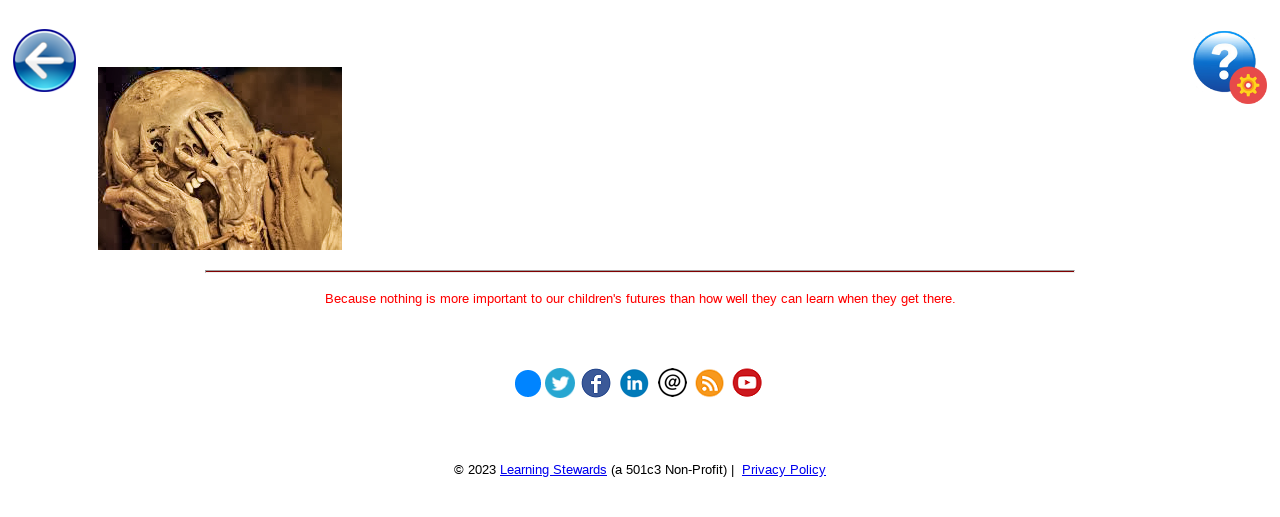

--- FILE ---
content_type: text/html; charset=UTF-8
request_url: https://mlc.learningstewards.org/ffa-ep6/ff6-mummy/
body_size: 61035
content:
<!DOCTYPE html>
<html lang="en-US" xmlns:og="http://opengraphprotocol.org/schema/" xmlns:fb="http://www.facebook.com/2008/fbml">
<head>
    <meta charset="UTF-8">
    <meta name="viewport" content="width=device-width, initial-scale=1">

    <title>FF6 mummy - The Magic Ladder</title>

    <link href="https://pcues.mymagicladder.org/TrainingWheels/embedded_pcues_ext-bundle.css" rel="stylesheet" type="text/css" />
    <script src="https://pcues.mymagicladder.org/TrainingWheels/embedded_pcues_ext-bundle.js"></script>
    <script src="https://pcues.mymagicladder.org/TrainingWheels/lib/sanitize-html.min.js" charset="utf-8"></script>

    <script type="text/javascript" src="/wp-content/plugins/mldemo/dist/js/demo-modules.js"></script>
    <script type="text/javascript" src="/wp-content/plugins/mldemo/dist/js/settings-manager.js"></script>
    <script type="text/javascript" src="/wp-content/plugins/mldemo/dist/js/social-media-manager.js"></script>
    <script type="text/javascript" src="/wp-content/plugins/mldemo/dist/js/image-audio-module.js"></script>
    <script type="text/javascript" src="/wp-content/plugins/mldemo/dist/js/pq-quiz-module.js"></script>
    <script type="text/javascript" src="/wp-content/plugins/mldemo/dist/js/pq-paste-module.js"></script>
    <script type="text/javascript" src="/wp-content/plugins/mldemo/dist/js/external-content-module.js"></script>
<link rel="chrome-webstore-item" href="https://chrome.google.com/webstore/detail/lbggnbhaackacnapnoleigoekpjpedno">
    <script src='https://www.google.com/recaptcha/api.js'></script>
<script type="text/javascript" src="https://mlc.learningstewards.org/wp-includes/js/jquery/jquery.min.js?ver=3.5.1"></script>
    <link href="https://fonts.googleapis.com/css?family=Montserrat:100,100i,200,200i,300,300i,400,400i,500,500i,600,600i,700,700i,800,800i,900,900i%7CVarela+Round:100,100i,200,200i,300,300i,400,400i,500,500i,600,600i,700,700i,800,800i,900,900i%7CShadows+Into+Light+Two:100,100i,200,200i,300,300i,400,400i,500,500i,600,600i,700,700i,800,800i,900,900i%7CPacifico:100,100i,200,200i,300,300i,400,400i,500,500i,600,600i,700,700i,800,800i,900,900i%7CPoppins:100,100i,200,200i,300,300i,400,400i,500,500i,600,600i,700,700i,800,800i,900,900i%7CLato:100,100i,200,200i,300,300i,400,400i,500,500i,600,600i,700,700i,800,800i,900,900i%7CRoboto+Condensed:100,100i,200,200i,300,300i,400,400i,500,500i,600,600i,700,700i,800,800i,900,900i" rel="stylesheet"><meta name='robots' content='index, follow, max-image-preview:large, max-snippet:-1, max-video-preview:-1' />
	<style>img:is([sizes="auto" i], [sizes^="auto," i]) { contain-intrinsic-size: 3000px 1500px }</style>
	
	<!-- This site is optimized with the Yoast SEO plugin v26.5 - https://yoast.com/wordpress/plugins/seo/ -->
	<link rel="canonical" href="https://mlc.learningstewards.org/ffa-ep6/ff6-mummy/" />
	<meta property="og:locale" content="en_US" />
	<meta property="og:type" content="article" />
	<meta property="og:title" content="FF6 mummy - The Magic Ladder" />
	<meta property="og:url" content="https://mlc.learningstewards.org/ffa-ep6/ff6-mummy/" />
	<meta property="og:site_name" content="The Magic Ladder" />
	<meta property="article:publisher" content="https://www.facebook.com/themagicladder/" />
	<meta property="og:image" content="https://mlc.learningstewards.org/ffa-ep6/ff6-mummy" />
	<meta property="og:image:width" content="244" />
	<meta property="og:image:height" content="183" />
	<meta property="og:image:type" content="image/jpeg" />
	<meta name="twitter:card" content="summary_large_image" />
	<meta name="twitter:site" content="@learningsteward" />
	<script type="application/ld+json" class="yoast-schema-graph">{"@context":"https://schema.org","@graph":[{"@type":"WebPage","@id":"https://mlc.learningstewards.org/ffa-ep6/ff6-mummy/","url":"https://mlc.learningstewards.org/ffa-ep6/ff6-mummy/","name":"FF6 mummy - The Magic Ladder","isPartOf":{"@id":"https://mlc.learningstewards.org/#website"},"primaryImageOfPage":{"@id":"https://mlc.learningstewards.org/ffa-ep6/ff6-mummy/#primaryimage"},"image":{"@id":"https://mlc.learningstewards.org/ffa-ep6/ff6-mummy/#primaryimage"},"thumbnailUrl":"https://mlc.learningstewards.org/wp-content/uploads/2018/04/FF6-mummy.jpg","datePublished":"2018-04-17T15:23:05+00:00","breadcrumb":{"@id":"https://mlc.learningstewards.org/ffa-ep6/ff6-mummy/#breadcrumb"},"inLanguage":"en-US","potentialAction":[{"@type":"ReadAction","target":["https://mlc.learningstewards.org/ffa-ep6/ff6-mummy/"]}]},{"@type":"ImageObject","inLanguage":"en-US","@id":"https://mlc.learningstewards.org/ffa-ep6/ff6-mummy/#primaryimage","url":"https://mlc.learningstewards.org/wp-content/uploads/2018/04/FF6-mummy.jpg","contentUrl":"https://mlc.learningstewards.org/wp-content/uploads/2018/04/FF6-mummy.jpg","width":244,"height":183},{"@type":"BreadcrumbList","@id":"https://mlc.learningstewards.org/ffa-ep6/ff6-mummy/#breadcrumb","itemListElement":[{"@type":"ListItem","position":1,"name":"Home","item":"https://mlc.learningstewards.org/"},{"@type":"ListItem","position":2,"name":"Level: 5-6: Finding Funny (A): #6 Anubis","item":"https://mlc.learningstewards.org/ffa-ep6/"},{"@type":"ListItem","position":3,"name":"FF6 mummy"}]},{"@type":"WebSite","@id":"https://mlc.learningstewards.org/#website","url":"https://mlc.learningstewards.org/","name":"The Magic Ladder","description":"Intelligent, Adaptive, Guidance and Support for Learning to Read","potentialAction":[{"@type":"SearchAction","target":{"@type":"EntryPoint","urlTemplate":"https://mlc.learningstewards.org/?s={search_term_string}"},"query-input":{"@type":"PropertyValueSpecification","valueRequired":true,"valueName":"search_term_string"}}],"inLanguage":"en-US"}]}</script>
	<!-- / Yoast SEO plugin. -->


<link rel='dns-prefetch' href='//mlc.learningstewards.org' />
<link rel='dns-prefetch' href='//secure.gravatar.com' />
<link rel='dns-prefetch' href='//stats.wp.com' />
<link rel='dns-prefetch' href='//v0.wordpress.com' />
<link rel="alternate" type="application/rss+xml" title="The Magic Ladder &raquo; FF6 mummy Comments Feed" href="https://mlc.learningstewards.org/ffa-ep6/ff6-mummy/feed/" />
<meta property="fb:admins" content="1899073913695579"/><meta property="og:title" content="FF6 mummy"/><meta property="og:type" content="website"/><meta property="og:url" content="https://mlc.learningstewards.org/ffa-ep6/ff6-mummy/"/><meta property="og:site_name" content="MCL Library"/><meta property="og:description" content="A reading resource from Learning Steward\'s Magic Ladder Library."><meta property="og:image" content="https://mlc.learningstewards.org/wp-content/uploads/2017/12/Twitadd.jpg"/>
<meta name="twitter:card" content="summary_large_image"><meta name="twitter:site" content="@learningstewards"><meta name="twitter:creator" content="@learningstewards"><meta name="twitter:title" content="FF6 mummy"><meta name="twitter:description" content="A reading resource from Learning Steward\'s Magic Ladder Library."><meta name="twitter:image" content="https://mlc.learningstewards.org/wp-content/uploads/2017/12/Twitadd.jpg">
		<!-- This site uses the Google Analytics by ExactMetrics plugin v8.10.2 - Using Analytics tracking - https://www.exactmetrics.com/ -->
							<script src="//www.googletagmanager.com/gtag/js?id=G-31G8S27J8K"  data-cfasync="false" data-wpfc-render="false" type="text/javascript" async></script>
			<script data-cfasync="false" data-wpfc-render="false" type="text/javascript">
				var em_version = '8.10.2';
				var em_track_user = true;
				var em_no_track_reason = '';
								var ExactMetricsDefaultLocations = {"page_location":"https:\/\/mlc.learningstewards.org\/ffa-ep6\/ff6-mummy\/"};
								if ( typeof ExactMetricsPrivacyGuardFilter === 'function' ) {
					var ExactMetricsLocations = (typeof ExactMetricsExcludeQuery === 'object') ? ExactMetricsPrivacyGuardFilter( ExactMetricsExcludeQuery ) : ExactMetricsPrivacyGuardFilter( ExactMetricsDefaultLocations );
				} else {
					var ExactMetricsLocations = (typeof ExactMetricsExcludeQuery === 'object') ? ExactMetricsExcludeQuery : ExactMetricsDefaultLocations;
				}

								var disableStrs = [
										'ga-disable-G-31G8S27J8K',
									];

				/* Function to detect opted out users */
				function __gtagTrackerIsOptedOut() {
					for (var index = 0; index < disableStrs.length; index++) {
						if (document.cookie.indexOf(disableStrs[index] + '=true') > -1) {
							return true;
						}
					}

					return false;
				}

				/* Disable tracking if the opt-out cookie exists. */
				if (__gtagTrackerIsOptedOut()) {
					for (var index = 0; index < disableStrs.length; index++) {
						window[disableStrs[index]] = true;
					}
				}

				/* Opt-out function */
				function __gtagTrackerOptout() {
					for (var index = 0; index < disableStrs.length; index++) {
						document.cookie = disableStrs[index] + '=true; expires=Thu, 31 Dec 2099 23:59:59 UTC; path=/';
						window[disableStrs[index]] = true;
					}
				}

				if ('undefined' === typeof gaOptout) {
					function gaOptout() {
						__gtagTrackerOptout();
					}
				}
								window.dataLayer = window.dataLayer || [];

				window.ExactMetricsDualTracker = {
					helpers: {},
					trackers: {},
				};
				if (em_track_user) {
					function __gtagDataLayer() {
						dataLayer.push(arguments);
					}

					function __gtagTracker(type, name, parameters) {
						if (!parameters) {
							parameters = {};
						}

						if (parameters.send_to) {
							__gtagDataLayer.apply(null, arguments);
							return;
						}

						if (type === 'event') {
														parameters.send_to = exactmetrics_frontend.v4_id;
							var hookName = name;
							if (typeof parameters['event_category'] !== 'undefined') {
								hookName = parameters['event_category'] + ':' + name;
							}

							if (typeof ExactMetricsDualTracker.trackers[hookName] !== 'undefined') {
								ExactMetricsDualTracker.trackers[hookName](parameters);
							} else {
								__gtagDataLayer('event', name, parameters);
							}
							
						} else {
							__gtagDataLayer.apply(null, arguments);
						}
					}

					__gtagTracker('js', new Date());
					__gtagTracker('set', {
						'developer_id.dNDMyYj': true,
											});
					if ( ExactMetricsLocations.page_location ) {
						__gtagTracker('set', ExactMetricsLocations);
					}
										__gtagTracker('config', 'G-31G8S27J8K', {"forceSSL":"true"} );
										window.gtag = __gtagTracker;										(function () {
						/* https://developers.google.com/analytics/devguides/collection/analyticsjs/ */
						/* ga and __gaTracker compatibility shim. */
						var noopfn = function () {
							return null;
						};
						var newtracker = function () {
							return new Tracker();
						};
						var Tracker = function () {
							return null;
						};
						var p = Tracker.prototype;
						p.get = noopfn;
						p.set = noopfn;
						p.send = function () {
							var args = Array.prototype.slice.call(arguments);
							args.unshift('send');
							__gaTracker.apply(null, args);
						};
						var __gaTracker = function () {
							var len = arguments.length;
							if (len === 0) {
								return;
							}
							var f = arguments[len - 1];
							if (typeof f !== 'object' || f === null || typeof f.hitCallback !== 'function') {
								if ('send' === arguments[0]) {
									var hitConverted, hitObject = false, action;
									if ('event' === arguments[1]) {
										if ('undefined' !== typeof arguments[3]) {
											hitObject = {
												'eventAction': arguments[3],
												'eventCategory': arguments[2],
												'eventLabel': arguments[4],
												'value': arguments[5] ? arguments[5] : 1,
											}
										}
									}
									if ('pageview' === arguments[1]) {
										if ('undefined' !== typeof arguments[2]) {
											hitObject = {
												'eventAction': 'page_view',
												'page_path': arguments[2],
											}
										}
									}
									if (typeof arguments[2] === 'object') {
										hitObject = arguments[2];
									}
									if (typeof arguments[5] === 'object') {
										Object.assign(hitObject, arguments[5]);
									}
									if ('undefined' !== typeof arguments[1].hitType) {
										hitObject = arguments[1];
										if ('pageview' === hitObject.hitType) {
											hitObject.eventAction = 'page_view';
										}
									}
									if (hitObject) {
										action = 'timing' === arguments[1].hitType ? 'timing_complete' : hitObject.eventAction;
										hitConverted = mapArgs(hitObject);
										__gtagTracker('event', action, hitConverted);
									}
								}
								return;
							}

							function mapArgs(args) {
								var arg, hit = {};
								var gaMap = {
									'eventCategory': 'event_category',
									'eventAction': 'event_action',
									'eventLabel': 'event_label',
									'eventValue': 'event_value',
									'nonInteraction': 'non_interaction',
									'timingCategory': 'event_category',
									'timingVar': 'name',
									'timingValue': 'value',
									'timingLabel': 'event_label',
									'page': 'page_path',
									'location': 'page_location',
									'title': 'page_title',
									'referrer' : 'page_referrer',
								};
								for (arg in args) {
																		if (!(!args.hasOwnProperty(arg) || !gaMap.hasOwnProperty(arg))) {
										hit[gaMap[arg]] = args[arg];
									} else {
										hit[arg] = args[arg];
									}
								}
								return hit;
							}

							try {
								f.hitCallback();
							} catch (ex) {
							}
						};
						__gaTracker.create = newtracker;
						__gaTracker.getByName = newtracker;
						__gaTracker.getAll = function () {
							return [];
						};
						__gaTracker.remove = noopfn;
						__gaTracker.loaded = true;
						window['__gaTracker'] = __gaTracker;
					})();
									} else {
										console.log("");
					(function () {
						function __gtagTracker() {
							return null;
						}

						window['__gtagTracker'] = __gtagTracker;
						window['gtag'] = __gtagTracker;
					})();
									}
			</script>
							<!-- / Google Analytics by ExactMetrics -->
		<script type="text/javascript">
/* <![CDATA[ */
window._wpemojiSettings = {"baseUrl":"https:\/\/s.w.org\/images\/core\/emoji\/16.0.1\/72x72\/","ext":".png","svgUrl":"https:\/\/s.w.org\/images\/core\/emoji\/16.0.1\/svg\/","svgExt":".svg","source":{"concatemoji":"https:\/\/mlc.learningstewards.org\/wp-includes\/js\/wp-emoji-release.min.js?ver=acc35d36e24eeb1b3a71593f3aabb470"}};
/*! This file is auto-generated */
!function(s,n){var o,i,e;function c(e){try{var t={supportTests:e,timestamp:(new Date).valueOf()};sessionStorage.setItem(o,JSON.stringify(t))}catch(e){}}function p(e,t,n){e.clearRect(0,0,e.canvas.width,e.canvas.height),e.fillText(t,0,0);var t=new Uint32Array(e.getImageData(0,0,e.canvas.width,e.canvas.height).data),a=(e.clearRect(0,0,e.canvas.width,e.canvas.height),e.fillText(n,0,0),new Uint32Array(e.getImageData(0,0,e.canvas.width,e.canvas.height).data));return t.every(function(e,t){return e===a[t]})}function u(e,t){e.clearRect(0,0,e.canvas.width,e.canvas.height),e.fillText(t,0,0);for(var n=e.getImageData(16,16,1,1),a=0;a<n.data.length;a++)if(0!==n.data[a])return!1;return!0}function f(e,t,n,a){switch(t){case"flag":return n(e,"\ud83c\udff3\ufe0f\u200d\u26a7\ufe0f","\ud83c\udff3\ufe0f\u200b\u26a7\ufe0f")?!1:!n(e,"\ud83c\udde8\ud83c\uddf6","\ud83c\udde8\u200b\ud83c\uddf6")&&!n(e,"\ud83c\udff4\udb40\udc67\udb40\udc62\udb40\udc65\udb40\udc6e\udb40\udc67\udb40\udc7f","\ud83c\udff4\u200b\udb40\udc67\u200b\udb40\udc62\u200b\udb40\udc65\u200b\udb40\udc6e\u200b\udb40\udc67\u200b\udb40\udc7f");case"emoji":return!a(e,"\ud83e\udedf")}return!1}function g(e,t,n,a){var r="undefined"!=typeof WorkerGlobalScope&&self instanceof WorkerGlobalScope?new OffscreenCanvas(300,150):s.createElement("canvas"),o=r.getContext("2d",{willReadFrequently:!0}),i=(o.textBaseline="top",o.font="600 32px Arial",{});return e.forEach(function(e){i[e]=t(o,e,n,a)}),i}function t(e){var t=s.createElement("script");t.src=e,t.defer=!0,s.head.appendChild(t)}"undefined"!=typeof Promise&&(o="wpEmojiSettingsSupports",i=["flag","emoji"],n.supports={everything:!0,everythingExceptFlag:!0},e=new Promise(function(e){s.addEventListener("DOMContentLoaded",e,{once:!0})}),new Promise(function(t){var n=function(){try{var e=JSON.parse(sessionStorage.getItem(o));if("object"==typeof e&&"number"==typeof e.timestamp&&(new Date).valueOf()<e.timestamp+604800&&"object"==typeof e.supportTests)return e.supportTests}catch(e){}return null}();if(!n){if("undefined"!=typeof Worker&&"undefined"!=typeof OffscreenCanvas&&"undefined"!=typeof URL&&URL.createObjectURL&&"undefined"!=typeof Blob)try{var e="postMessage("+g.toString()+"("+[JSON.stringify(i),f.toString(),p.toString(),u.toString()].join(",")+"));",a=new Blob([e],{type:"text/javascript"}),r=new Worker(URL.createObjectURL(a),{name:"wpTestEmojiSupports"});return void(r.onmessage=function(e){c(n=e.data),r.terminate(),t(n)})}catch(e){}c(n=g(i,f,p,u))}t(n)}).then(function(e){for(var t in e)n.supports[t]=e[t],n.supports.everything=n.supports.everything&&n.supports[t],"flag"!==t&&(n.supports.everythingExceptFlag=n.supports.everythingExceptFlag&&n.supports[t]);n.supports.everythingExceptFlag=n.supports.everythingExceptFlag&&!n.supports.flag,n.DOMReady=!1,n.readyCallback=function(){n.DOMReady=!0}}).then(function(){return e}).then(function(){var e;n.supports.everything||(n.readyCallback(),(e=n.source||{}).concatemoji?t(e.concatemoji):e.wpemoji&&e.twemoji&&(t(e.twemoji),t(e.wpemoji)))}))}((window,document),window._wpemojiSettings);
/* ]]> */
</script>
<link rel='stylesheet' id='layerslider-css' href='https://mlc.learningstewards.org/wp-content/plugins/LayerSlider/assets/static/layerslider/css/layerslider.css?ver=8.1.2' type='text/css' media='all' />
<style id='wp-emoji-styles-inline-css' type='text/css'>

	img.wp-smiley, img.emoji {
		display: inline !important;
		border: none !important;
		box-shadow: none !important;
		height: 1em !important;
		width: 1em !important;
		margin: 0 0.07em !important;
		vertical-align: -0.1em !important;
		background: none !important;
		padding: 0 !important;
	}
</style>
<link rel='stylesheet' id='wp-block-library-css' href='https://mlc.learningstewards.org/wp-includes/css/dist/block-library/style.min.css?ver=acc35d36e24eeb1b3a71593f3aabb470' type='text/css' media='all' />
<style id='classic-theme-styles-inline-css' type='text/css'>
/*! This file is auto-generated */
.wp-block-button__link{color:#fff;background-color:#32373c;border-radius:9999px;box-shadow:none;text-decoration:none;padding:calc(.667em + 2px) calc(1.333em + 2px);font-size:1.125em}.wp-block-file__button{background:#32373c;color:#fff;text-decoration:none}
</style>
<link rel='stylesheet' id='mediaelement-css' href='https://mlc.learningstewards.org/wp-includes/js/mediaelement/mediaelementplayer-legacy.min.css?ver=4.2.17' type='text/css' media='all' />
<link rel='stylesheet' id='wp-mediaelement-css' href='https://mlc.learningstewards.org/wp-includes/js/mediaelement/wp-mediaelement.min.css?ver=acc35d36e24eeb1b3a71593f3aabb470' type='text/css' media='all' />
<style id='jetpack-sharing-buttons-style-inline-css' type='text/css'>
.jetpack-sharing-buttons__services-list{display:flex;flex-direction:row;flex-wrap:wrap;gap:0;list-style-type:none;margin:5px;padding:0}.jetpack-sharing-buttons__services-list.has-small-icon-size{font-size:12px}.jetpack-sharing-buttons__services-list.has-normal-icon-size{font-size:16px}.jetpack-sharing-buttons__services-list.has-large-icon-size{font-size:24px}.jetpack-sharing-buttons__services-list.has-huge-icon-size{font-size:36px}@media print{.jetpack-sharing-buttons__services-list{display:none!important}}.editor-styles-wrapper .wp-block-jetpack-sharing-buttons{gap:0;padding-inline-start:0}ul.jetpack-sharing-buttons__services-list.has-background{padding:1.25em 2.375em}
</style>
<style id='global-styles-inline-css' type='text/css'>
:root{--wp--preset--aspect-ratio--square: 1;--wp--preset--aspect-ratio--4-3: 4/3;--wp--preset--aspect-ratio--3-4: 3/4;--wp--preset--aspect-ratio--3-2: 3/2;--wp--preset--aspect-ratio--2-3: 2/3;--wp--preset--aspect-ratio--16-9: 16/9;--wp--preset--aspect-ratio--9-16: 9/16;--wp--preset--color--black: #000000;--wp--preset--color--cyan-bluish-gray: #abb8c3;--wp--preset--color--white: #ffffff;--wp--preset--color--pale-pink: #f78da7;--wp--preset--color--vivid-red: #cf2e2e;--wp--preset--color--luminous-vivid-orange: #ff6900;--wp--preset--color--luminous-vivid-amber: #fcb900;--wp--preset--color--light-green-cyan: #7bdcb5;--wp--preset--color--vivid-green-cyan: #00d084;--wp--preset--color--pale-cyan-blue: #8ed1fc;--wp--preset--color--vivid-cyan-blue: #0693e3;--wp--preset--color--vivid-purple: #9b51e0;--wp--preset--gradient--vivid-cyan-blue-to-vivid-purple: linear-gradient(135deg,rgba(6,147,227,1) 0%,rgb(155,81,224) 100%);--wp--preset--gradient--light-green-cyan-to-vivid-green-cyan: linear-gradient(135deg,rgb(122,220,180) 0%,rgb(0,208,130) 100%);--wp--preset--gradient--luminous-vivid-amber-to-luminous-vivid-orange: linear-gradient(135deg,rgba(252,185,0,1) 0%,rgba(255,105,0,1) 100%);--wp--preset--gradient--luminous-vivid-orange-to-vivid-red: linear-gradient(135deg,rgba(255,105,0,1) 0%,rgb(207,46,46) 100%);--wp--preset--gradient--very-light-gray-to-cyan-bluish-gray: linear-gradient(135deg,rgb(238,238,238) 0%,rgb(169,184,195) 100%);--wp--preset--gradient--cool-to-warm-spectrum: linear-gradient(135deg,rgb(74,234,220) 0%,rgb(151,120,209) 20%,rgb(207,42,186) 40%,rgb(238,44,130) 60%,rgb(251,105,98) 80%,rgb(254,248,76) 100%);--wp--preset--gradient--blush-light-purple: linear-gradient(135deg,rgb(255,206,236) 0%,rgb(152,150,240) 100%);--wp--preset--gradient--blush-bordeaux: linear-gradient(135deg,rgb(254,205,165) 0%,rgb(254,45,45) 50%,rgb(107,0,62) 100%);--wp--preset--gradient--luminous-dusk: linear-gradient(135deg,rgb(255,203,112) 0%,rgb(199,81,192) 50%,rgb(65,88,208) 100%);--wp--preset--gradient--pale-ocean: linear-gradient(135deg,rgb(255,245,203) 0%,rgb(182,227,212) 50%,rgb(51,167,181) 100%);--wp--preset--gradient--electric-grass: linear-gradient(135deg,rgb(202,248,128) 0%,rgb(113,206,126) 100%);--wp--preset--gradient--midnight: linear-gradient(135deg,rgb(2,3,129) 0%,rgb(40,116,252) 100%);--wp--preset--font-size--small: 13px;--wp--preset--font-size--medium: 20px;--wp--preset--font-size--large: 36px;--wp--preset--font-size--x-large: 42px;--wp--preset--spacing--20: 0.44rem;--wp--preset--spacing--30: 0.67rem;--wp--preset--spacing--40: 1rem;--wp--preset--spacing--50: 1.5rem;--wp--preset--spacing--60: 2.25rem;--wp--preset--spacing--70: 3.38rem;--wp--preset--spacing--80: 5.06rem;--wp--preset--shadow--natural: 6px 6px 9px rgba(0, 0, 0, 0.2);--wp--preset--shadow--deep: 12px 12px 50px rgba(0, 0, 0, 0.4);--wp--preset--shadow--sharp: 6px 6px 0px rgba(0, 0, 0, 0.2);--wp--preset--shadow--outlined: 6px 6px 0px -3px rgba(255, 255, 255, 1), 6px 6px rgba(0, 0, 0, 1);--wp--preset--shadow--crisp: 6px 6px 0px rgba(0, 0, 0, 1);}:where(.is-layout-flex){gap: 0.5em;}:where(.is-layout-grid){gap: 0.5em;}body .is-layout-flex{display: flex;}.is-layout-flex{flex-wrap: wrap;align-items: center;}.is-layout-flex > :is(*, div){margin: 0;}body .is-layout-grid{display: grid;}.is-layout-grid > :is(*, div){margin: 0;}:where(.wp-block-columns.is-layout-flex){gap: 2em;}:where(.wp-block-columns.is-layout-grid){gap: 2em;}:where(.wp-block-post-template.is-layout-flex){gap: 1.25em;}:where(.wp-block-post-template.is-layout-grid){gap: 1.25em;}.has-black-color{color: var(--wp--preset--color--black) !important;}.has-cyan-bluish-gray-color{color: var(--wp--preset--color--cyan-bluish-gray) !important;}.has-white-color{color: var(--wp--preset--color--white) !important;}.has-pale-pink-color{color: var(--wp--preset--color--pale-pink) !important;}.has-vivid-red-color{color: var(--wp--preset--color--vivid-red) !important;}.has-luminous-vivid-orange-color{color: var(--wp--preset--color--luminous-vivid-orange) !important;}.has-luminous-vivid-amber-color{color: var(--wp--preset--color--luminous-vivid-amber) !important;}.has-light-green-cyan-color{color: var(--wp--preset--color--light-green-cyan) !important;}.has-vivid-green-cyan-color{color: var(--wp--preset--color--vivid-green-cyan) !important;}.has-pale-cyan-blue-color{color: var(--wp--preset--color--pale-cyan-blue) !important;}.has-vivid-cyan-blue-color{color: var(--wp--preset--color--vivid-cyan-blue) !important;}.has-vivid-purple-color{color: var(--wp--preset--color--vivid-purple) !important;}.has-black-background-color{background-color: var(--wp--preset--color--black) !important;}.has-cyan-bluish-gray-background-color{background-color: var(--wp--preset--color--cyan-bluish-gray) !important;}.has-white-background-color{background-color: var(--wp--preset--color--white) !important;}.has-pale-pink-background-color{background-color: var(--wp--preset--color--pale-pink) !important;}.has-vivid-red-background-color{background-color: var(--wp--preset--color--vivid-red) !important;}.has-luminous-vivid-orange-background-color{background-color: var(--wp--preset--color--luminous-vivid-orange) !important;}.has-luminous-vivid-amber-background-color{background-color: var(--wp--preset--color--luminous-vivid-amber) !important;}.has-light-green-cyan-background-color{background-color: var(--wp--preset--color--light-green-cyan) !important;}.has-vivid-green-cyan-background-color{background-color: var(--wp--preset--color--vivid-green-cyan) !important;}.has-pale-cyan-blue-background-color{background-color: var(--wp--preset--color--pale-cyan-blue) !important;}.has-vivid-cyan-blue-background-color{background-color: var(--wp--preset--color--vivid-cyan-blue) !important;}.has-vivid-purple-background-color{background-color: var(--wp--preset--color--vivid-purple) !important;}.has-black-border-color{border-color: var(--wp--preset--color--black) !important;}.has-cyan-bluish-gray-border-color{border-color: var(--wp--preset--color--cyan-bluish-gray) !important;}.has-white-border-color{border-color: var(--wp--preset--color--white) !important;}.has-pale-pink-border-color{border-color: var(--wp--preset--color--pale-pink) !important;}.has-vivid-red-border-color{border-color: var(--wp--preset--color--vivid-red) !important;}.has-luminous-vivid-orange-border-color{border-color: var(--wp--preset--color--luminous-vivid-orange) !important;}.has-luminous-vivid-amber-border-color{border-color: var(--wp--preset--color--luminous-vivid-amber) !important;}.has-light-green-cyan-border-color{border-color: var(--wp--preset--color--light-green-cyan) !important;}.has-vivid-green-cyan-border-color{border-color: var(--wp--preset--color--vivid-green-cyan) !important;}.has-pale-cyan-blue-border-color{border-color: var(--wp--preset--color--pale-cyan-blue) !important;}.has-vivid-cyan-blue-border-color{border-color: var(--wp--preset--color--vivid-cyan-blue) !important;}.has-vivid-purple-border-color{border-color: var(--wp--preset--color--vivid-purple) !important;}.has-vivid-cyan-blue-to-vivid-purple-gradient-background{background: var(--wp--preset--gradient--vivid-cyan-blue-to-vivid-purple) !important;}.has-light-green-cyan-to-vivid-green-cyan-gradient-background{background: var(--wp--preset--gradient--light-green-cyan-to-vivid-green-cyan) !important;}.has-luminous-vivid-amber-to-luminous-vivid-orange-gradient-background{background: var(--wp--preset--gradient--luminous-vivid-amber-to-luminous-vivid-orange) !important;}.has-luminous-vivid-orange-to-vivid-red-gradient-background{background: var(--wp--preset--gradient--luminous-vivid-orange-to-vivid-red) !important;}.has-very-light-gray-to-cyan-bluish-gray-gradient-background{background: var(--wp--preset--gradient--very-light-gray-to-cyan-bluish-gray) !important;}.has-cool-to-warm-spectrum-gradient-background{background: var(--wp--preset--gradient--cool-to-warm-spectrum) !important;}.has-blush-light-purple-gradient-background{background: var(--wp--preset--gradient--blush-light-purple) !important;}.has-blush-bordeaux-gradient-background{background: var(--wp--preset--gradient--blush-bordeaux) !important;}.has-luminous-dusk-gradient-background{background: var(--wp--preset--gradient--luminous-dusk) !important;}.has-pale-ocean-gradient-background{background: var(--wp--preset--gradient--pale-ocean) !important;}.has-electric-grass-gradient-background{background: var(--wp--preset--gradient--electric-grass) !important;}.has-midnight-gradient-background{background: var(--wp--preset--gradient--midnight) !important;}.has-small-font-size{font-size: var(--wp--preset--font-size--small) !important;}.has-medium-font-size{font-size: var(--wp--preset--font-size--medium) !important;}.has-large-font-size{font-size: var(--wp--preset--font-size--large) !important;}.has-x-large-font-size{font-size: var(--wp--preset--font-size--x-large) !important;}
:where(.wp-block-post-template.is-layout-flex){gap: 1.25em;}:where(.wp-block-post-template.is-layout-grid){gap: 1.25em;}
:where(.wp-block-columns.is-layout-flex){gap: 2em;}:where(.wp-block-columns.is-layout-grid){gap: 2em;}
:root :where(.wp-block-pullquote){font-size: 1.5em;line-height: 1.6;}
</style>
<link rel='stylesheet' id='custom-editor-style-css' href='https://mlc.learningstewards.org/wp-content/themes/mldemo/custom-editor-style.css?ver=acc35d36e24eeb1b3a71593f3aabb470' type='text/css' media='all' />
<link rel='stylesheet' id='style-css' href='https://mlc.learningstewards.org/wp-content/themes/mldemo/style.css?ver=acc35d36e24eeb1b3a71593f3aabb470' type='text/css' media='all' />
<script type="text/javascript" src="https://mlc.learningstewards.org/wp-includes/js/jquery/jquery.min.js?ver=3.7.1" id="jquery-core-js"></script>
<script type="text/javascript" src="https://mlc.learningstewards.org/wp-includes/js/jquery/jquery-migrate.min.js?ver=3.4.1" id="jquery-migrate-js"></script>
<script type="text/javascript" id="layerslider-utils-js-extra">
/* <![CDATA[ */
var LS_Meta = {"v":"8.1.2","fixGSAP":"1"};
/* ]]> */
</script>
<script type="text/javascript" src="https://mlc.learningstewards.org/wp-content/plugins/LayerSlider/assets/static/layerslider/js/layerslider.utils.js?ver=8.1.2" id="layerslider-utils-js"></script>
<script type="text/javascript" src="https://mlc.learningstewards.org/wp-content/plugins/LayerSlider/assets/static/layerslider/js/layerslider.kreaturamedia.jquery.js?ver=8.1.2" id="layerslider-js"></script>
<script type="text/javascript" src="https://mlc.learningstewards.org/wp-content/plugins/LayerSlider/assets/static/layerslider/js/layerslider.transitions.js?ver=8.1.2" id="layerslider-transitions-js"></script>
<script type="text/javascript" src="https://mlc.learningstewards.org/wp-content/plugins/google-analytics-dashboard-for-wp/assets/js/frontend-gtag.min.js?ver=8.10.2" id="exactmetrics-frontend-script-js" async="async" data-wp-strategy="async"></script>
<script data-cfasync="false" data-wpfc-render="false" type="text/javascript" id='exactmetrics-frontend-script-js-extra'>/* <![CDATA[ */
var exactmetrics_frontend = {"js_events_tracking":"true","download_extensions":"zip,mp3,mpeg,pdf,docx,pptx,xlsx,rar","inbound_paths":"[{\"path\":\"\\\/go\\\/\",\"label\":\"affiliate\"},{\"path\":\"\\\/recommend\\\/\",\"label\":\"affiliate\"}]","home_url":"https:\/\/mlc.learningstewards.org","hash_tracking":"false","v4_id":"G-31G8S27J8K"};/* ]]> */
</script>
<meta name="generator" content="Powered by LayerSlider 8.1.2 - Build Heros, Sliders, and Popups. Create Animations and Beautiful, Rich Web Content as Easy as Never Before on WordPress." />
<!-- LayerSlider updates and docs at: https://layerslider.com -->
<link rel="https://api.w.org/" href="https://mlc.learningstewards.org/wp-json/" /><link rel="alternate" title="JSON" type="application/json" href="https://mlc.learningstewards.org/wp-json/wp/v2/media/16507" /><link rel="EditURI" type="application/rsd+xml" title="RSD" href="https://mlc.learningstewards.org/xmlrpc.php?rsd" />

<link rel='shortlink' href='https://wp.me/a9TN0C-4if' />
<link rel="alternate" title="oEmbed (JSON)" type="application/json+oembed" href="https://mlc.learningstewards.org/wp-json/oembed/1.0/embed?url=https%3A%2F%2Fmlc.learningstewards.org%2Fffa-ep6%2Fff6-mummy%2F" />
<link rel="alternate" title="oEmbed (XML)" type="text/xml+oembed" href="https://mlc.learningstewards.org/wp-json/oembed/1.0/embed?url=https%3A%2F%2Fmlc.learningstewards.org%2Fffa-ep6%2Fff6-mummy%2F&#038;format=xml" />
	<style>img#wpstats{display:none}</style>
		<link rel="icon" href="https://mlc.learningstewards.org/wp-content/uploads/2020/12/cropped-safety-net-logo-32x32.png" sizes="32x32" />
<link rel="icon" href="https://mlc.learningstewards.org/wp-content/uploads/2020/12/cropped-safety-net-logo-192x192.png" sizes="192x192" />
<link rel="apple-touch-icon" href="https://mlc.learningstewards.org/wp-content/uploads/2020/12/cropped-safety-net-logo-180x180.png" />
<meta name="msapplication-TileImage" content="https://mlc.learningstewards.org/wp-content/uploads/2020/12/cropped-safety-net-logo-270x270.png" />
		<style type="text/css" id="wp-custom-css">
			img {
  height: auto;
}

.mystuff_cls table{
	border-spacing: 1em !important;
}
		</style>
		</head>

<body data-rsssl=1 class="attachment wp-singular attachment-template-default attachmentid-16507 attachment-jpeg wp-theme-mldemo">

<!-- SETTINGS DIALOG -->
<style type="text/css">
    #left_region #author_notes,
    #left_region #content_notes {
        margin-top: 10px;
    }

    #left_region, #right_region {
        width: 300px;
        padding: 20px;
        position: relative;
        height: 392px;
    }

    #right_region {
        float: right;
    }

    #right_region table {
        width: 100%;
    }

    #right_region #author_notes,
    #right_region #content_notes {
        height: 275px;
    }

    #wide_icons_container .close {
        height: 50px;
    }

    #wide_icons_container .library-link {
        line-height: normal;
    }

    #wide_icons_container table {
        width: 100%;
    }

    #wide_icons_container td {
        vertical-align: top;
    }

    #wide_icons_container .help-center-link {
        height: 48px;
    }

    #steward_options,
    #right_region,
    #author_notes,
    #content_notes{
        display: none;
    }

    #right_social_media_container {
        position: absolute;
        bottom: 5px;
    }

    #feedback_button {
        height: 48px;
    }

    #show_advanced_container {
        position: absolute;
        right: 20px;
        bottom: 10px;
    }

    .pq-notes-switch, .content-notes-switch {
        height: 48px;
    }

    #feedback_icons {
        text-align: center;
        margin-top: 10px;
    }

    #feedback_content {
        margin-top: 10px;
        margin-bottom: 10px;
        padding: 10px;
        width: 275px;
        height: 170px;
        resize: none;
    }

    #feedback_entry {
        position: relative;
    }

    #feedback_confirmation {
        width: 255px;
        height: 170px;
        position: relative;
        margin: 10px 20px;
        display: none;
        border: 1px solid lightgray;
        color: gray;
    }

    #feedback_no_reaction_error {
        position: absolute;
        background-color: red;
        color: white;
        font-size: 16px;
        padding: 10px;
        display: none;
        right: 0;
        bottom: 10px;
    }

    #feedback_send {
        float: right;
        height: 25px;
    }

    #feedback_email_us {
        float: left;
        height: 25px;
    }

    .feedback-icon {
        height: 40px;
    }

    #change_voice_type_component {
        margin-top: 20px;
		display:inline-block;
    }

    #replace_word_component {
        margin-top: 5px;
    }

    #embedded_jotform iframe {
        height: 1px;
        min-height: 290px;
    }

    #steward_options {
        font-size: 16px;
        position: relative;
    }

    #steward_options #reset_settings_button {
        border: 5px solid red;
        border-radius: 3px;
        padding: 5px;
        width: 210px;
        position: absolute;
        top: 180px;
        left:40px;
    }

    #steward_options #reset_settings_button small {
        color: gray;
    }

    #reset_settings_confirm_msg {
        position: absolute;
        background-color: green;
        color: white;
        padding: 5px;
        top: 145px;
        left: 80px;
        display: none;
    }

    #replacement_word_auto_apply_container {
        position: absolute;
        top: 85px;
    }

    #replacement_word_auto_apply_container img {
        height: 35px;
        vertical-align: middle;
    }

    #my_stuff_settings {
        position: absolute;
        top: 130px;
        font-size: 15px;
    }

    #my_stuff_settings img {
        height: 35px;
        vertical-align: middle;
    }

    .my-stuff-switch-setting {
        position: absolute;
    }

    #captcha_container {
        position: absolute;
        top: 90px;
        visibility: hidden;
    }
</style>

<div id="settings_dialog" class="modal">
    <!-- Modal content -->
    <div class="modal-content pcues-exclude-region" >
        <div id="right_region">
            <table>
                <tbody>
                <tr>
                    <td style="width:35%">
                        <img id="feedback_button"
                             title="Click here then share your feedback about this page"
                             src="/wp-content/uploads/2017/12/feedback-button.jpg" />
                    </td>
                    <td style="width:25%;text-align:center">
                        <img class="content-notes-switch"
                             title="PAGE NOTES & CITATIONS"
                             src="/wp-content/uploads/2017/12/content-notes-switch.png" />
                    </td>
                    <td style="width:20%; text-align:left">
                        <img class="pq-notes-switch" title="PQ NOTES" src="/wp-content/uploads/2017/12/pq-notes-150x150.png" />
                    </td>
                    <td style="width:20%;text-align:right">
                        <img id="steward_options_switch"
                             src="/wp-content/uploads/2017/11/setting_icon-e1509535400378.png" />
                    </td>
                </tr>
                </tbody>
            </table>
            <div id="feedback_and_notes_container">
                <div id="feedback_component">
                    <form id="feedback_entry">
                        <div id="feedback_icons">
                            <img class="feedback-icon"
                                 title="Really Like"
                                 src="/wp-content/uploads/2017/12/reallylike.jpg" />
                            <img class="feedback-icon"
                                 title="Like"
                                 src="/wp-content/uploads/2017/12/like.jpg" />
                            <img class="feedback-icon"
                                 title="Neutral"
                                 src="/wp-content/uploads/2017/12/neutral.jpg" />
                            <img class="feedback-icon"
                                 title="Dislike"
                                 src="/wp-content/uploads/2017/12/dislike.jpg" />
                            <img class="feedback-icon"
                                 title="Really Dislike"
                                 src="/wp-content/uploads/2017/12/reallydislike.jpg" />
                        </div>
                        <textarea id="feedback_content" placeholder="First select emoticon. If you don’t want a response, enter message and send.

If you want a response, use Email button (below)."></textarea>
                        <div id="captcha_container">
                            <div class="g-recaptcha"
                                 data-sitekey="6LeKdlkUAAAAAAiu_od6Z6q_MerRbtTUzX3vPNir"
                                 data-callback="handleCaptchaSuccess"></div>
                        </div>
                        <script type="text/javascript">
                            function handleCaptchaSuccess() {
                                console.log('Captcha success!');
                                document.getElementById('feedback_send').click();
                            }
                        </script>
                        <div id="feedback_no_reaction_error">Please select emoticon<br />before sending.</div>
                        <img id="feedback_send" src="/wp-content/uploads/2017/12/send.jpg" />
                        <img id="feedback_email_us" src="/wp-content/uploads/2018/02/email_us.png" />
                    </form>
                    <div id="feedback_confirmation">
                        <img src="/wp-content/uploads/2018/01/check-confirmation.png"
                             style="position:absolute;top:5px;left:80px" />
                        <br>
                        <span style="font-size:24px;position:absolute;top:110px;left:70px">Thank you!</span><br>
                        <span style="font-size:10px;font-weight:bold;position:absolute;top:150px;left:40px">Your submission has been received</span>
                    </div>
                </div>

                <div id="steward_options">
                    <b>Steward Settings:</b><br />
                    <div style="margin-top:10px">
                        <img style="height:48px;vertical-align: middle" src="/wp-content/uploads/2018/07/Xword-48.png" />
                        <label>
                            <input type="checkbox" id="ws_button_switch" checked="checked" />
                            WordExplore
                        </label>
                    </div>
                    <div id="replacement_word_auto_apply_container">
                        <img src="/wp-content/uploads/2017/12/yourname2-64.jpg" />
                        <label>
                            <input type="checkbox" id="replacement_word_auto_apply" />
                            Apply last used name
                        </label>
                    </div>

                    <div id="my_stuff_settings">
                        <img src="/wp-content/uploads/2018/02/mystuff.png" id="my_stuff_source_button" />
                    </div>
                    <label class="my-stuff-switch-setting" style="top: 125px; left:110px">
                        <input type="checkbox" id="my_stuff_lock_source" />
                        Lock URL
                    </label>
                    <label class="my-stuff-switch-setting" style="left: 110px; top:150px">
                        <input type="checkbox" id="my_stuff_show_thumbnails" />
                        Thumbnails
                    </label>

                    <div id="reset_settings_confirm_msg">Settings have been reset.</div>
                    <div id="reset_settings_button">
                        Reset Settings<br />
                        <small>Reset all settings to their defaults.</small>
                    </div>
                </div>

                <div id="author_notes"></div>
                <div id="content_notes"></div>
            </div>
            <div id="right_social_media_container">
                <table style="margin-top: 5px; " class="is-disabled social-media-buttons" id="social_media_buttons">
    <tbody>
    <tr>
       <td>
            <div title="Share on Twiter" style="margin-top: 3px; width: 34px; height: 34px;  background-image: url('/wp-content/uploads/2017/12/twitter.png');
								background-repeat: no-repeat;">
                <iframe id="twitter-widget"
                        scrolling="no"
                        frameborder="0"
                        allowtransparency="true"
                        class="twitter-share-button twitter-share-button-rendered twitter-tweet-button"
                        src="" style="opacity: 0; margin: 0; position: static; visibility: visible; width: 20px; height: 36px; border: dashed;"></iframe>
            </div>
        </td>
        <td>
            <div title="Like on Facebook" style="margin: 8px 3px 0 3px; height: 34px;">
                <iframe src="https://www.facebook.com/plugins/like.php?href=https://www.facebook.com/learningstewards.org/&width=20&layout=button&action=like&size=large&show_faces=false&share=false&height=65&appId=897611960662286"
                        width="28"
                        height="28"
                        style="border-radius: 34px; overflow:hidden"
                        scrolling="no" frameborder="0"
                        allowTransparency="true"
                ></iframe>
            </div>
        </td>
        <td>
            <a href="javascript:socialMediaManager.fbShare()"><img title='Share on Facebook' src="/wp-content/uploads/2017/12/fb.png" align="middle"></a>
        </td>
        <td>
            <div style="margin-top: 5px">
                <a class="pinterest-button"
                   data-pin-do = "buttonPin"
                   data-pin-media = ""
                   data-pin-description=""
                   data-pin-round="true"
                   data-pin-tall="true"
                   data-pin-url=""
                   target="_blank"
                   href="https://www.pinterest.com/pin/create/button/"
                   title="Share on Pinterest">
                </a>
            </div>
        </td>
        <td> <a class="linkedin-share" target="_blank"  title="Share on LinkedIn" href=""><img src="/wp-content/uploads/2017/12/in.png " align="middle"></a>
            <!-- <a href="javascript:linkedShare()" title="Share on LinkedIn" ><img src="/wp-content/uploads/2017/12/in.png " align="middle"></a>-->
        </td>
        <td>
            <a href="javascript:socialMediaManager.mailpage()" target="_blank"><img src="/wp-content/uploads/2017/12/email.png" title="Share via Email" align="middle"></a>
        </td>
        <td>
            <a target="_blank"  href="http://feeds.feedburner.com/LearningStewards">
                <img src="/wp-content/uploads/2017/12/rss.png"  title="Subscribe to our feed"  align="middle"></a>
        </td>
        <td>
            <a target="_blank"
               href="http://www.youtube.com/childrenofthecode/" >
                <img title='View "Children of the Code" videos about reading' src="/wp-content/uploads/2017/12/youtube.png" align="middle"></a>
        </td>
    </tr>
    </tbody>
</table>
<!-- SOCIAL MEDIA BUTTONS -->

<script
    type="text/javascript"
    async defer
    src="https://assets.pinterest.com/js/pinit.js"
></script>            </div>
        </div>
        <div id="left_region">
            <div id="wide_icons_container">
                <table>
                    <tbody>
                    <tr>
                        <td style="width:33%">
                            <a title="To to Help Center" href="/help">
                                <img class="help-center-link"
                                     src="/wp-content/uploads/2017/12/help-button-new.png" />
                            </a>
                        </td>
                        <td style="width:34%;text-align:center">
                            <a class="library-link" href="">
                                <img title="To to Library"
                                     style="height:48px"
                                     src="/wp-content/uploads/2017/11/Apps-Library-icon-64.png" />
                                <br />
                                <span id="library_text">Library</span>
                            </a>
                        </td>
                        <td style="width:33%">
                            <img class="close" src="/wp-content/uploads/2018/01/button-red-close.jpg" />
                        </td>
                    </tr>
                    </tbody>
                </table>
            </div>

            <div id="replace_word_component">
                Replace Word: <span id="target_word_holder"></span>
                <table width="100%">
                    <tr>
                        <td style="width:70%"><input title="Enter replacement word" type="text" id="replace_word" /></td>
                        <td style="width:30%"><button title="Process replacement word" style="width:100%" id="btn_replace">Replace</button></td>
                    </tr>
                </table>
            </div>
            <div id="change_voice_type_component">
                Change Voice:
                <table class="aligncenter" >
                    <tr>
                        <td style="width:25%">
                            <img class="voice-type"
                                 data-value="female_level_1"
                                 src="/wp-content/uploads/2017/11/girl64.png" />
                        </td>
                        <td style="width:25%">
                            <img class="voice-type"
                                 data-value="male_level_1"
                                 src="/wp-content/uploads/2017/11/boy64.png" />
                        </td>
                        <td style="width:25%">
                            <img class="voice-type"
                                 data-value="female_level_2"
                                 src="/wp-content/uploads/2017/11/woman64.png" />
                        </td>
                        <td style="width:25%">
                            <img class="voice-type"
                                 data-value="male_level_2"
                                 src="/wp-content/uploads/2017/11/man64.png" />
                        </td>
                    </tr>
                    <tr>
                        <td>Girl</td>
                        <td>Boy</td>
                        <td>Woman</td>
                        <td>Man</td>
                    </tr>
                </table>
            </div>
            <table style="margin-top:10px">
                <tbody>
                <tr>
                    <td style="width:20%;vertical-align:middle">
                        <img style="height:40px" src="/wp-content/uploads/2017/11/speaker-active-e1509810087391.png" />
                    </td>
                    <td style="width:50%;vertical-align:middle">
                        <label><input id="normal_voice_speed"
                                      title="Set audio speed to normal" class="change-voice" style="height:20px;width:20px" type="radio" checked="checked" name="voice_speed" value="1,000" /> Normal</label><br />
                        <label><input title="Set audio speed to slow" class="change-voice" style="height:20px;width:20px" type="radio" name="voice_speed" value=".80,000" /> Slow</label><br />
                        <label><input title="Set audio speed to slower" class="change-voice" style="height:20px;width:20px" type="radio" name="voice_speed" value="1,050" /> Slower</label>
                    </td>
                    <td style="width:30%;vertical-align:top">
                        <label><input title="Turn on/off image hover" id="hover_switch" type="checkbox" checked="checked" />Hover</label>
                    </td>
                </tr>
                </tbody>
            </table>

            <div id="show_advanced_container">
                <a style="float:right"
                   id="show_advanced"
                   title="Opens and closes advanced features including: Feedback, Author's Notes and Citations, PQ Notes, and Social Media"
                   href="javascript:void(0)">Advanced >></a>
            </div>
        </div>
    </div>
</div>
<!-- END SETTINGS DIALOG -->


            <div id="customizable_header" role="header">
            <div><div class="textwidget"><p><img class="browser-back alignleft wp-image-1042 image-audio width-5" style="cursor: pointer; width: 5vw;" title="BACK TO PREVIOUS PAGE" data-title="BACK TO PREVIOUS PAGE" src="/wp-content/uploads/2017/11/back64.png" data-audio-text="Return to previous page" data-play-on-hover="1" /><img id="settings_button" class="size-full wp-image-736 alignright width-6 image-audio" style="width: 6vw;" title="HELP and SETTINGS" data-title="HELP and SETTINGS" src="/wp-content/uploads/2017/11/Question-wsettings-128.png" alt="" data-audio-text="Help and Settings" data-play-on-hover="1" /></p>
</div></div>        </div>
    

<div style="clear:both"></div>
    <div class="wrap">
        <div id="primary" class="content-area">
            <main id="main" class="site-main" role="main">

                                                        <p class="attachment"><a href='https://mlc.learningstewards.org/wp-content/uploads/2018/04/FF6-mummy.jpg'><img decoding="async" width="244" height="183" src="https://mlc.learningstewards.org/wp-content/uploads/2018/04/FF6-mummy.jpg" class="attachment-medium size-medium" alt="" /></a></p>
                
            </main><!-- #main -->
        </div><!-- #primary -->
    </div><!-- .wrap -->


<div style="clear:both"></div>
<footer>
    
                    <div id="customizable_footer" role="footer">
                <div><div class="textwidget"><hr style="width: 80%; height: .1vw; color: #800000; background-color: #800000;" />
<p style="text-align: center;"><span style="color: #ff0000;"><span style="font-size: 1vw;">Because nothing is more important to our children's futures than how well they can learn when they get there.</span><br />
</span></p>
<p>
<div id="mldemo_social_buttons" class="amr-widget-area"><div><div class="textwidget"><div style="width: 100%;">
<p style="line-height: 50%;">&nbsp;</p>
<table class="aligncenter is-disabled social-media-buttons" style="margin: 0 auto;">
<tbody>
<tr>
<td style="vertical-align: middle;">
<p><iframe id="fb_like" style="margin-top: 4px;border-radius: 28px;width: 26px;background: #0084ff;height: 25px;padding-top: 2px;" src="https://www.facebook.com/plugins/like.php?href=https%3A%2F%2Fwww.facebook.com%2Fthemagicladder%20&width=60&layout=button&action=like&size=small&share=false&height=65&appId" width="65" height="20" style="border:none;overflow:hidden" scrolling="no" frameborder="0" allowfullscreen="true" allow="autoplay; clipboard-write; encrypted-media; picture-in-picture; web-share"></iframe></p>
</td>
<td>
<a id="tw_share" target="_blank" ><img title="Share on Twitter" src="/wp-content/uploads/2021/03/twitter.png" width="30" align="middle" /></a>
</td>
<td><a id="fb_share" target="_blank" ><img title="Share on Facebook" src="/wp-content/uploads/2017/12/fb.png" align="middle" /></a></td>
<td><a class="linkedin-share" title="Share on LinkedIn" target="_blank" rel="noopener"><img src="/wp-content/uploads/2017/12/in.png " align="middle" /></a></td>
<td><a id="email_share" href="mailto:info@learningstewards.org?subject=Site name : Magic Ladder" target="_blank"><img title="Share via Email" src="/wp-content/uploads/2017/12/email.png" align="middle" /></a></td>
<td><a href="http://feeds.feedburner.com/LearningStewards" target="_blank" rel="noopener"><img title="Subscribe to our feed" src="/wp-content/uploads/2017/12/rss.png" align="middle" /></a></td>
<td><a href="http://www.youtube.com/childrenofthecode/" target="_blank" rel="noopener"><img title="View &quot;Children of the Code&quot; videos about reading" src="/wp-content/uploads/2017/12/youtube.png" align="middle" /></a></td>
</tr>
</tbody>
</table>
<p style="line-height: 50%;">&nbsp;</p>
</div>
<p><script>
    window.onload = function() {
fb_share.href ='http://www.facebook.com/share.php?u=' + encodeURIComponent(location.href); 
        tw_share.href ='http://twitter.com/share?text='+document.title+' - from The Magic Ladder Library (every word an interactive reading tutor)+&url='+encodeURIComponent(location.href); 
        email_share.href ='mailto:info@learningstewards.org?subject='+document.title+'&body='+document.title+' : '+ window.location.href;
    }  
</script></p>
</div></div></div>
</p>
<p style="text-align: center;"><span style="font-size: 1vw;">© 2023 <a href="https://learningstewards.org">Learning Stewards</a> (a 501c3 Non-Profit) |&nbsp; <a href="https://mlc.learningstewards.org/privacy/">Privacy Policy </a></span></p>
<p>&nbsp;</p>
</div></div>            </div>
        
        <script type="speculationrules">
{"prefetch":[{"source":"document","where":{"and":[{"href_matches":"\/*"},{"not":{"href_matches":["\/wp-*.php","\/wp-admin\/*","\/wp-content\/uploads\/*","\/wp-content\/*","\/wp-content\/plugins\/*","\/wp-content\/themes\/mldemo\/*","\/*\\?(.+)"]}},{"not":{"selector_matches":"a[rel~=\"nofollow\"]"}},{"not":{"selector_matches":".no-prefetch, .no-prefetch a"}}]},"eagerness":"conservative"}]}
</script>
    <script type="text/javascript">
        var pageSettingsHolder;
        var socialMediaManager;
        window.addEventListener('DOMContentLoaded', function() {
            
            
            var usesSettingsDialog = false;
            
            if (typeof PageSettingsHolder !== 'undefined') {
                pageSettingsHolder = new PageSettingsHolder({
                    authorNotes: '',
                    contentNotes: '',
                    voiceType: '',
                    pageName: 'FF6 mummy',
                    wordForReplacement: '',
                    libraryLink: '',
                    pageId: 16507,
                    showWsButton: true,
                    socialMediaDescription: '',
                    SocialMediaLink: '',
                });
                
                if (typeof SocialMediaManager !== 'undefined') {
                    socialMediaManager = new SocialMediaManager({
                        pageSettingsHolder: pageSettingsHolder, 
                    });
                }
            }
            
            if (document.getElementById('settings_button')) {
                usesSettingsDialog = true;
                var settingsManager = new SettingsManager();
                
                settingsManager.setNotes('');
                settingsManager.setContentNotes('');
                settingsManager.setSelectedVoice('');
                settingsManager.setPageName('FF6 mummy');
                settingsManager.setWordForReplacement('');
                settingsManager.setLibraryLink('');
                settingsManager.setPageId(16507);
                settingsManager.setShowWsButton(true);
            }
            else {
                console.log('Settings Manager is not found.');
            }
            
            if (imgAudioController instanceof ImageAudioController) {
                console.log('Passing voice type to image audio controller.');
                imgAudioController.setSelectedVoiceType('');
            }    
            
            var setMode = function () {
                if (typeof pcuesExtensionInterface !== 'undefined' && pcuesExtensionInterface.setOptions) {
                    console.log('enablePcues: ' + true);
                    pcuesExtensionInterface.setOptions({
                        textScaleFactor: 1,
                        enableLayerSounds: true,
                        enableSoundOut: true,
                        enablePcues: true,
                    });
                    
                    if (!usesSettingsDialog) {
                        pcuesExtensionInterface.setOption('voiceType', '');
                        pcuesExtensionInterface.setOption('popupLinkType', true ? 'reference' : 'none');
                    }
                }
            };
            
            if (window.pcuesExtensionInterface) {
                setMode();
            } else {
                document.body.addEventListener('onPcuesExtensionLoaded', setMode);
            }
			
			var youtube = document.querySelectorAll( ".youtube" );
    
			for (var i = 0; i < youtube.length; i++) {
						
				var source = "https://img.youtube.com/vi/"+ youtube[i].dataset.embed +"/mqdefault.jpg";
						
				var image = new Image();
				image.src = source;
				image.addEventListener( "load", function() {
					youtube[ i ].appendChild( image );
				}( i ) );
						
				youtube[i].addEventListener( "click", function() {

					var iframe = document.createElement( "iframe" );

					iframe.setAttribute( "frameborder", "0" );
					iframe.setAttribute( "allowfullscreen", "" );
					iframe.setAttribute( "src", "https://www.youtube.com/embed/"+ this.dataset.embed +"?rel=0&showinfo=0&autoplay=1" );

					this.innerHTML = "";
					this.appendChild( iframe );
				} );    
		  };
        });
    </script><script type="text/javascript" id="jetpack-stats-js-before">
/* <![CDATA[ */
_stq = window._stq || [];
_stq.push([ "view", JSON.parse("{\"v\":\"ext\",\"blog\":\"146283458\",\"post\":\"16507\",\"tz\":\"-5\",\"srv\":\"mlc.learningstewards.org\",\"j\":\"1:15.3.1\"}") ]);
_stq.push([ "clickTrackerInit", "146283458", "16507" ]);
/* ]]> */
</script>
<script type="text/javascript" src="https://stats.wp.com/e-202550.js" id="jetpack-stats-js" defer="defer" data-wp-strategy="defer"></script>
</footer>
</body>
</html><!-- WP Fastest Cache file was created in 0.093 seconds, on December 13, 2025 @ 1:52 am --><!-- via php -->

--- FILE ---
content_type: text/html; charset=utf-8
request_url: https://www.google.com/recaptcha/api2/anchor?ar=1&k=6LeKdlkUAAAAAAiu_od6Z6q_MerRbtTUzX3vPNir&co=aHR0cHM6Ly9tbGMubGVhcm5pbmdzdGV3YXJkcy5vcmc6NDQz&hl=en&v=N67nZn4AqZkNcbeMu4prBgzg&size=normal&anchor-ms=20000&execute-ms=30000&cb=duti0ta4jbo7
body_size: 50283
content:
<!DOCTYPE HTML><html dir="ltr" lang="en"><head><meta http-equiv="Content-Type" content="text/html; charset=UTF-8">
<meta http-equiv="X-UA-Compatible" content="IE=edge">
<title>reCAPTCHA</title>
<style type="text/css">
/* cyrillic-ext */
@font-face {
  font-family: 'Roboto';
  font-style: normal;
  font-weight: 400;
  font-stretch: 100%;
  src: url(//fonts.gstatic.com/s/roboto/v48/KFO7CnqEu92Fr1ME7kSn66aGLdTylUAMa3GUBHMdazTgWw.woff2) format('woff2');
  unicode-range: U+0460-052F, U+1C80-1C8A, U+20B4, U+2DE0-2DFF, U+A640-A69F, U+FE2E-FE2F;
}
/* cyrillic */
@font-face {
  font-family: 'Roboto';
  font-style: normal;
  font-weight: 400;
  font-stretch: 100%;
  src: url(//fonts.gstatic.com/s/roboto/v48/KFO7CnqEu92Fr1ME7kSn66aGLdTylUAMa3iUBHMdazTgWw.woff2) format('woff2');
  unicode-range: U+0301, U+0400-045F, U+0490-0491, U+04B0-04B1, U+2116;
}
/* greek-ext */
@font-face {
  font-family: 'Roboto';
  font-style: normal;
  font-weight: 400;
  font-stretch: 100%;
  src: url(//fonts.gstatic.com/s/roboto/v48/KFO7CnqEu92Fr1ME7kSn66aGLdTylUAMa3CUBHMdazTgWw.woff2) format('woff2');
  unicode-range: U+1F00-1FFF;
}
/* greek */
@font-face {
  font-family: 'Roboto';
  font-style: normal;
  font-weight: 400;
  font-stretch: 100%;
  src: url(//fonts.gstatic.com/s/roboto/v48/KFO7CnqEu92Fr1ME7kSn66aGLdTylUAMa3-UBHMdazTgWw.woff2) format('woff2');
  unicode-range: U+0370-0377, U+037A-037F, U+0384-038A, U+038C, U+038E-03A1, U+03A3-03FF;
}
/* math */
@font-face {
  font-family: 'Roboto';
  font-style: normal;
  font-weight: 400;
  font-stretch: 100%;
  src: url(//fonts.gstatic.com/s/roboto/v48/KFO7CnqEu92Fr1ME7kSn66aGLdTylUAMawCUBHMdazTgWw.woff2) format('woff2');
  unicode-range: U+0302-0303, U+0305, U+0307-0308, U+0310, U+0312, U+0315, U+031A, U+0326-0327, U+032C, U+032F-0330, U+0332-0333, U+0338, U+033A, U+0346, U+034D, U+0391-03A1, U+03A3-03A9, U+03B1-03C9, U+03D1, U+03D5-03D6, U+03F0-03F1, U+03F4-03F5, U+2016-2017, U+2034-2038, U+203C, U+2040, U+2043, U+2047, U+2050, U+2057, U+205F, U+2070-2071, U+2074-208E, U+2090-209C, U+20D0-20DC, U+20E1, U+20E5-20EF, U+2100-2112, U+2114-2115, U+2117-2121, U+2123-214F, U+2190, U+2192, U+2194-21AE, U+21B0-21E5, U+21F1-21F2, U+21F4-2211, U+2213-2214, U+2216-22FF, U+2308-230B, U+2310, U+2319, U+231C-2321, U+2336-237A, U+237C, U+2395, U+239B-23B7, U+23D0, U+23DC-23E1, U+2474-2475, U+25AF, U+25B3, U+25B7, U+25BD, U+25C1, U+25CA, U+25CC, U+25FB, U+266D-266F, U+27C0-27FF, U+2900-2AFF, U+2B0E-2B11, U+2B30-2B4C, U+2BFE, U+3030, U+FF5B, U+FF5D, U+1D400-1D7FF, U+1EE00-1EEFF;
}
/* symbols */
@font-face {
  font-family: 'Roboto';
  font-style: normal;
  font-weight: 400;
  font-stretch: 100%;
  src: url(//fonts.gstatic.com/s/roboto/v48/KFO7CnqEu92Fr1ME7kSn66aGLdTylUAMaxKUBHMdazTgWw.woff2) format('woff2');
  unicode-range: U+0001-000C, U+000E-001F, U+007F-009F, U+20DD-20E0, U+20E2-20E4, U+2150-218F, U+2190, U+2192, U+2194-2199, U+21AF, U+21E6-21F0, U+21F3, U+2218-2219, U+2299, U+22C4-22C6, U+2300-243F, U+2440-244A, U+2460-24FF, U+25A0-27BF, U+2800-28FF, U+2921-2922, U+2981, U+29BF, U+29EB, U+2B00-2BFF, U+4DC0-4DFF, U+FFF9-FFFB, U+10140-1018E, U+10190-1019C, U+101A0, U+101D0-101FD, U+102E0-102FB, U+10E60-10E7E, U+1D2C0-1D2D3, U+1D2E0-1D37F, U+1F000-1F0FF, U+1F100-1F1AD, U+1F1E6-1F1FF, U+1F30D-1F30F, U+1F315, U+1F31C, U+1F31E, U+1F320-1F32C, U+1F336, U+1F378, U+1F37D, U+1F382, U+1F393-1F39F, U+1F3A7-1F3A8, U+1F3AC-1F3AF, U+1F3C2, U+1F3C4-1F3C6, U+1F3CA-1F3CE, U+1F3D4-1F3E0, U+1F3ED, U+1F3F1-1F3F3, U+1F3F5-1F3F7, U+1F408, U+1F415, U+1F41F, U+1F426, U+1F43F, U+1F441-1F442, U+1F444, U+1F446-1F449, U+1F44C-1F44E, U+1F453, U+1F46A, U+1F47D, U+1F4A3, U+1F4B0, U+1F4B3, U+1F4B9, U+1F4BB, U+1F4BF, U+1F4C8-1F4CB, U+1F4D6, U+1F4DA, U+1F4DF, U+1F4E3-1F4E6, U+1F4EA-1F4ED, U+1F4F7, U+1F4F9-1F4FB, U+1F4FD-1F4FE, U+1F503, U+1F507-1F50B, U+1F50D, U+1F512-1F513, U+1F53E-1F54A, U+1F54F-1F5FA, U+1F610, U+1F650-1F67F, U+1F687, U+1F68D, U+1F691, U+1F694, U+1F698, U+1F6AD, U+1F6B2, U+1F6B9-1F6BA, U+1F6BC, U+1F6C6-1F6CF, U+1F6D3-1F6D7, U+1F6E0-1F6EA, U+1F6F0-1F6F3, U+1F6F7-1F6FC, U+1F700-1F7FF, U+1F800-1F80B, U+1F810-1F847, U+1F850-1F859, U+1F860-1F887, U+1F890-1F8AD, U+1F8B0-1F8BB, U+1F8C0-1F8C1, U+1F900-1F90B, U+1F93B, U+1F946, U+1F984, U+1F996, U+1F9E9, U+1FA00-1FA6F, U+1FA70-1FA7C, U+1FA80-1FA89, U+1FA8F-1FAC6, U+1FACE-1FADC, U+1FADF-1FAE9, U+1FAF0-1FAF8, U+1FB00-1FBFF;
}
/* vietnamese */
@font-face {
  font-family: 'Roboto';
  font-style: normal;
  font-weight: 400;
  font-stretch: 100%;
  src: url(//fonts.gstatic.com/s/roboto/v48/KFO7CnqEu92Fr1ME7kSn66aGLdTylUAMa3OUBHMdazTgWw.woff2) format('woff2');
  unicode-range: U+0102-0103, U+0110-0111, U+0128-0129, U+0168-0169, U+01A0-01A1, U+01AF-01B0, U+0300-0301, U+0303-0304, U+0308-0309, U+0323, U+0329, U+1EA0-1EF9, U+20AB;
}
/* latin-ext */
@font-face {
  font-family: 'Roboto';
  font-style: normal;
  font-weight: 400;
  font-stretch: 100%;
  src: url(//fonts.gstatic.com/s/roboto/v48/KFO7CnqEu92Fr1ME7kSn66aGLdTylUAMa3KUBHMdazTgWw.woff2) format('woff2');
  unicode-range: U+0100-02BA, U+02BD-02C5, U+02C7-02CC, U+02CE-02D7, U+02DD-02FF, U+0304, U+0308, U+0329, U+1D00-1DBF, U+1E00-1E9F, U+1EF2-1EFF, U+2020, U+20A0-20AB, U+20AD-20C0, U+2113, U+2C60-2C7F, U+A720-A7FF;
}
/* latin */
@font-face {
  font-family: 'Roboto';
  font-style: normal;
  font-weight: 400;
  font-stretch: 100%;
  src: url(//fonts.gstatic.com/s/roboto/v48/KFO7CnqEu92Fr1ME7kSn66aGLdTylUAMa3yUBHMdazQ.woff2) format('woff2');
  unicode-range: U+0000-00FF, U+0131, U+0152-0153, U+02BB-02BC, U+02C6, U+02DA, U+02DC, U+0304, U+0308, U+0329, U+2000-206F, U+20AC, U+2122, U+2191, U+2193, U+2212, U+2215, U+FEFF, U+FFFD;
}
/* cyrillic-ext */
@font-face {
  font-family: 'Roboto';
  font-style: normal;
  font-weight: 500;
  font-stretch: 100%;
  src: url(//fonts.gstatic.com/s/roboto/v48/KFO7CnqEu92Fr1ME7kSn66aGLdTylUAMa3GUBHMdazTgWw.woff2) format('woff2');
  unicode-range: U+0460-052F, U+1C80-1C8A, U+20B4, U+2DE0-2DFF, U+A640-A69F, U+FE2E-FE2F;
}
/* cyrillic */
@font-face {
  font-family: 'Roboto';
  font-style: normal;
  font-weight: 500;
  font-stretch: 100%;
  src: url(//fonts.gstatic.com/s/roboto/v48/KFO7CnqEu92Fr1ME7kSn66aGLdTylUAMa3iUBHMdazTgWw.woff2) format('woff2');
  unicode-range: U+0301, U+0400-045F, U+0490-0491, U+04B0-04B1, U+2116;
}
/* greek-ext */
@font-face {
  font-family: 'Roboto';
  font-style: normal;
  font-weight: 500;
  font-stretch: 100%;
  src: url(//fonts.gstatic.com/s/roboto/v48/KFO7CnqEu92Fr1ME7kSn66aGLdTylUAMa3CUBHMdazTgWw.woff2) format('woff2');
  unicode-range: U+1F00-1FFF;
}
/* greek */
@font-face {
  font-family: 'Roboto';
  font-style: normal;
  font-weight: 500;
  font-stretch: 100%;
  src: url(//fonts.gstatic.com/s/roboto/v48/KFO7CnqEu92Fr1ME7kSn66aGLdTylUAMa3-UBHMdazTgWw.woff2) format('woff2');
  unicode-range: U+0370-0377, U+037A-037F, U+0384-038A, U+038C, U+038E-03A1, U+03A3-03FF;
}
/* math */
@font-face {
  font-family: 'Roboto';
  font-style: normal;
  font-weight: 500;
  font-stretch: 100%;
  src: url(//fonts.gstatic.com/s/roboto/v48/KFO7CnqEu92Fr1ME7kSn66aGLdTylUAMawCUBHMdazTgWw.woff2) format('woff2');
  unicode-range: U+0302-0303, U+0305, U+0307-0308, U+0310, U+0312, U+0315, U+031A, U+0326-0327, U+032C, U+032F-0330, U+0332-0333, U+0338, U+033A, U+0346, U+034D, U+0391-03A1, U+03A3-03A9, U+03B1-03C9, U+03D1, U+03D5-03D6, U+03F0-03F1, U+03F4-03F5, U+2016-2017, U+2034-2038, U+203C, U+2040, U+2043, U+2047, U+2050, U+2057, U+205F, U+2070-2071, U+2074-208E, U+2090-209C, U+20D0-20DC, U+20E1, U+20E5-20EF, U+2100-2112, U+2114-2115, U+2117-2121, U+2123-214F, U+2190, U+2192, U+2194-21AE, U+21B0-21E5, U+21F1-21F2, U+21F4-2211, U+2213-2214, U+2216-22FF, U+2308-230B, U+2310, U+2319, U+231C-2321, U+2336-237A, U+237C, U+2395, U+239B-23B7, U+23D0, U+23DC-23E1, U+2474-2475, U+25AF, U+25B3, U+25B7, U+25BD, U+25C1, U+25CA, U+25CC, U+25FB, U+266D-266F, U+27C0-27FF, U+2900-2AFF, U+2B0E-2B11, U+2B30-2B4C, U+2BFE, U+3030, U+FF5B, U+FF5D, U+1D400-1D7FF, U+1EE00-1EEFF;
}
/* symbols */
@font-face {
  font-family: 'Roboto';
  font-style: normal;
  font-weight: 500;
  font-stretch: 100%;
  src: url(//fonts.gstatic.com/s/roboto/v48/KFO7CnqEu92Fr1ME7kSn66aGLdTylUAMaxKUBHMdazTgWw.woff2) format('woff2');
  unicode-range: U+0001-000C, U+000E-001F, U+007F-009F, U+20DD-20E0, U+20E2-20E4, U+2150-218F, U+2190, U+2192, U+2194-2199, U+21AF, U+21E6-21F0, U+21F3, U+2218-2219, U+2299, U+22C4-22C6, U+2300-243F, U+2440-244A, U+2460-24FF, U+25A0-27BF, U+2800-28FF, U+2921-2922, U+2981, U+29BF, U+29EB, U+2B00-2BFF, U+4DC0-4DFF, U+FFF9-FFFB, U+10140-1018E, U+10190-1019C, U+101A0, U+101D0-101FD, U+102E0-102FB, U+10E60-10E7E, U+1D2C0-1D2D3, U+1D2E0-1D37F, U+1F000-1F0FF, U+1F100-1F1AD, U+1F1E6-1F1FF, U+1F30D-1F30F, U+1F315, U+1F31C, U+1F31E, U+1F320-1F32C, U+1F336, U+1F378, U+1F37D, U+1F382, U+1F393-1F39F, U+1F3A7-1F3A8, U+1F3AC-1F3AF, U+1F3C2, U+1F3C4-1F3C6, U+1F3CA-1F3CE, U+1F3D4-1F3E0, U+1F3ED, U+1F3F1-1F3F3, U+1F3F5-1F3F7, U+1F408, U+1F415, U+1F41F, U+1F426, U+1F43F, U+1F441-1F442, U+1F444, U+1F446-1F449, U+1F44C-1F44E, U+1F453, U+1F46A, U+1F47D, U+1F4A3, U+1F4B0, U+1F4B3, U+1F4B9, U+1F4BB, U+1F4BF, U+1F4C8-1F4CB, U+1F4D6, U+1F4DA, U+1F4DF, U+1F4E3-1F4E6, U+1F4EA-1F4ED, U+1F4F7, U+1F4F9-1F4FB, U+1F4FD-1F4FE, U+1F503, U+1F507-1F50B, U+1F50D, U+1F512-1F513, U+1F53E-1F54A, U+1F54F-1F5FA, U+1F610, U+1F650-1F67F, U+1F687, U+1F68D, U+1F691, U+1F694, U+1F698, U+1F6AD, U+1F6B2, U+1F6B9-1F6BA, U+1F6BC, U+1F6C6-1F6CF, U+1F6D3-1F6D7, U+1F6E0-1F6EA, U+1F6F0-1F6F3, U+1F6F7-1F6FC, U+1F700-1F7FF, U+1F800-1F80B, U+1F810-1F847, U+1F850-1F859, U+1F860-1F887, U+1F890-1F8AD, U+1F8B0-1F8BB, U+1F8C0-1F8C1, U+1F900-1F90B, U+1F93B, U+1F946, U+1F984, U+1F996, U+1F9E9, U+1FA00-1FA6F, U+1FA70-1FA7C, U+1FA80-1FA89, U+1FA8F-1FAC6, U+1FACE-1FADC, U+1FADF-1FAE9, U+1FAF0-1FAF8, U+1FB00-1FBFF;
}
/* vietnamese */
@font-face {
  font-family: 'Roboto';
  font-style: normal;
  font-weight: 500;
  font-stretch: 100%;
  src: url(//fonts.gstatic.com/s/roboto/v48/KFO7CnqEu92Fr1ME7kSn66aGLdTylUAMa3OUBHMdazTgWw.woff2) format('woff2');
  unicode-range: U+0102-0103, U+0110-0111, U+0128-0129, U+0168-0169, U+01A0-01A1, U+01AF-01B0, U+0300-0301, U+0303-0304, U+0308-0309, U+0323, U+0329, U+1EA0-1EF9, U+20AB;
}
/* latin-ext */
@font-face {
  font-family: 'Roboto';
  font-style: normal;
  font-weight: 500;
  font-stretch: 100%;
  src: url(//fonts.gstatic.com/s/roboto/v48/KFO7CnqEu92Fr1ME7kSn66aGLdTylUAMa3KUBHMdazTgWw.woff2) format('woff2');
  unicode-range: U+0100-02BA, U+02BD-02C5, U+02C7-02CC, U+02CE-02D7, U+02DD-02FF, U+0304, U+0308, U+0329, U+1D00-1DBF, U+1E00-1E9F, U+1EF2-1EFF, U+2020, U+20A0-20AB, U+20AD-20C0, U+2113, U+2C60-2C7F, U+A720-A7FF;
}
/* latin */
@font-face {
  font-family: 'Roboto';
  font-style: normal;
  font-weight: 500;
  font-stretch: 100%;
  src: url(//fonts.gstatic.com/s/roboto/v48/KFO7CnqEu92Fr1ME7kSn66aGLdTylUAMa3yUBHMdazQ.woff2) format('woff2');
  unicode-range: U+0000-00FF, U+0131, U+0152-0153, U+02BB-02BC, U+02C6, U+02DA, U+02DC, U+0304, U+0308, U+0329, U+2000-206F, U+20AC, U+2122, U+2191, U+2193, U+2212, U+2215, U+FEFF, U+FFFD;
}
/* cyrillic-ext */
@font-face {
  font-family: 'Roboto';
  font-style: normal;
  font-weight: 900;
  font-stretch: 100%;
  src: url(//fonts.gstatic.com/s/roboto/v48/KFO7CnqEu92Fr1ME7kSn66aGLdTylUAMa3GUBHMdazTgWw.woff2) format('woff2');
  unicode-range: U+0460-052F, U+1C80-1C8A, U+20B4, U+2DE0-2DFF, U+A640-A69F, U+FE2E-FE2F;
}
/* cyrillic */
@font-face {
  font-family: 'Roboto';
  font-style: normal;
  font-weight: 900;
  font-stretch: 100%;
  src: url(//fonts.gstatic.com/s/roboto/v48/KFO7CnqEu92Fr1ME7kSn66aGLdTylUAMa3iUBHMdazTgWw.woff2) format('woff2');
  unicode-range: U+0301, U+0400-045F, U+0490-0491, U+04B0-04B1, U+2116;
}
/* greek-ext */
@font-face {
  font-family: 'Roboto';
  font-style: normal;
  font-weight: 900;
  font-stretch: 100%;
  src: url(//fonts.gstatic.com/s/roboto/v48/KFO7CnqEu92Fr1ME7kSn66aGLdTylUAMa3CUBHMdazTgWw.woff2) format('woff2');
  unicode-range: U+1F00-1FFF;
}
/* greek */
@font-face {
  font-family: 'Roboto';
  font-style: normal;
  font-weight: 900;
  font-stretch: 100%;
  src: url(//fonts.gstatic.com/s/roboto/v48/KFO7CnqEu92Fr1ME7kSn66aGLdTylUAMa3-UBHMdazTgWw.woff2) format('woff2');
  unicode-range: U+0370-0377, U+037A-037F, U+0384-038A, U+038C, U+038E-03A1, U+03A3-03FF;
}
/* math */
@font-face {
  font-family: 'Roboto';
  font-style: normal;
  font-weight: 900;
  font-stretch: 100%;
  src: url(//fonts.gstatic.com/s/roboto/v48/KFO7CnqEu92Fr1ME7kSn66aGLdTylUAMawCUBHMdazTgWw.woff2) format('woff2');
  unicode-range: U+0302-0303, U+0305, U+0307-0308, U+0310, U+0312, U+0315, U+031A, U+0326-0327, U+032C, U+032F-0330, U+0332-0333, U+0338, U+033A, U+0346, U+034D, U+0391-03A1, U+03A3-03A9, U+03B1-03C9, U+03D1, U+03D5-03D6, U+03F0-03F1, U+03F4-03F5, U+2016-2017, U+2034-2038, U+203C, U+2040, U+2043, U+2047, U+2050, U+2057, U+205F, U+2070-2071, U+2074-208E, U+2090-209C, U+20D0-20DC, U+20E1, U+20E5-20EF, U+2100-2112, U+2114-2115, U+2117-2121, U+2123-214F, U+2190, U+2192, U+2194-21AE, U+21B0-21E5, U+21F1-21F2, U+21F4-2211, U+2213-2214, U+2216-22FF, U+2308-230B, U+2310, U+2319, U+231C-2321, U+2336-237A, U+237C, U+2395, U+239B-23B7, U+23D0, U+23DC-23E1, U+2474-2475, U+25AF, U+25B3, U+25B7, U+25BD, U+25C1, U+25CA, U+25CC, U+25FB, U+266D-266F, U+27C0-27FF, U+2900-2AFF, U+2B0E-2B11, U+2B30-2B4C, U+2BFE, U+3030, U+FF5B, U+FF5D, U+1D400-1D7FF, U+1EE00-1EEFF;
}
/* symbols */
@font-face {
  font-family: 'Roboto';
  font-style: normal;
  font-weight: 900;
  font-stretch: 100%;
  src: url(//fonts.gstatic.com/s/roboto/v48/KFO7CnqEu92Fr1ME7kSn66aGLdTylUAMaxKUBHMdazTgWw.woff2) format('woff2');
  unicode-range: U+0001-000C, U+000E-001F, U+007F-009F, U+20DD-20E0, U+20E2-20E4, U+2150-218F, U+2190, U+2192, U+2194-2199, U+21AF, U+21E6-21F0, U+21F3, U+2218-2219, U+2299, U+22C4-22C6, U+2300-243F, U+2440-244A, U+2460-24FF, U+25A0-27BF, U+2800-28FF, U+2921-2922, U+2981, U+29BF, U+29EB, U+2B00-2BFF, U+4DC0-4DFF, U+FFF9-FFFB, U+10140-1018E, U+10190-1019C, U+101A0, U+101D0-101FD, U+102E0-102FB, U+10E60-10E7E, U+1D2C0-1D2D3, U+1D2E0-1D37F, U+1F000-1F0FF, U+1F100-1F1AD, U+1F1E6-1F1FF, U+1F30D-1F30F, U+1F315, U+1F31C, U+1F31E, U+1F320-1F32C, U+1F336, U+1F378, U+1F37D, U+1F382, U+1F393-1F39F, U+1F3A7-1F3A8, U+1F3AC-1F3AF, U+1F3C2, U+1F3C4-1F3C6, U+1F3CA-1F3CE, U+1F3D4-1F3E0, U+1F3ED, U+1F3F1-1F3F3, U+1F3F5-1F3F7, U+1F408, U+1F415, U+1F41F, U+1F426, U+1F43F, U+1F441-1F442, U+1F444, U+1F446-1F449, U+1F44C-1F44E, U+1F453, U+1F46A, U+1F47D, U+1F4A3, U+1F4B0, U+1F4B3, U+1F4B9, U+1F4BB, U+1F4BF, U+1F4C8-1F4CB, U+1F4D6, U+1F4DA, U+1F4DF, U+1F4E3-1F4E6, U+1F4EA-1F4ED, U+1F4F7, U+1F4F9-1F4FB, U+1F4FD-1F4FE, U+1F503, U+1F507-1F50B, U+1F50D, U+1F512-1F513, U+1F53E-1F54A, U+1F54F-1F5FA, U+1F610, U+1F650-1F67F, U+1F687, U+1F68D, U+1F691, U+1F694, U+1F698, U+1F6AD, U+1F6B2, U+1F6B9-1F6BA, U+1F6BC, U+1F6C6-1F6CF, U+1F6D3-1F6D7, U+1F6E0-1F6EA, U+1F6F0-1F6F3, U+1F6F7-1F6FC, U+1F700-1F7FF, U+1F800-1F80B, U+1F810-1F847, U+1F850-1F859, U+1F860-1F887, U+1F890-1F8AD, U+1F8B0-1F8BB, U+1F8C0-1F8C1, U+1F900-1F90B, U+1F93B, U+1F946, U+1F984, U+1F996, U+1F9E9, U+1FA00-1FA6F, U+1FA70-1FA7C, U+1FA80-1FA89, U+1FA8F-1FAC6, U+1FACE-1FADC, U+1FADF-1FAE9, U+1FAF0-1FAF8, U+1FB00-1FBFF;
}
/* vietnamese */
@font-face {
  font-family: 'Roboto';
  font-style: normal;
  font-weight: 900;
  font-stretch: 100%;
  src: url(//fonts.gstatic.com/s/roboto/v48/KFO7CnqEu92Fr1ME7kSn66aGLdTylUAMa3OUBHMdazTgWw.woff2) format('woff2');
  unicode-range: U+0102-0103, U+0110-0111, U+0128-0129, U+0168-0169, U+01A0-01A1, U+01AF-01B0, U+0300-0301, U+0303-0304, U+0308-0309, U+0323, U+0329, U+1EA0-1EF9, U+20AB;
}
/* latin-ext */
@font-face {
  font-family: 'Roboto';
  font-style: normal;
  font-weight: 900;
  font-stretch: 100%;
  src: url(//fonts.gstatic.com/s/roboto/v48/KFO7CnqEu92Fr1ME7kSn66aGLdTylUAMa3KUBHMdazTgWw.woff2) format('woff2');
  unicode-range: U+0100-02BA, U+02BD-02C5, U+02C7-02CC, U+02CE-02D7, U+02DD-02FF, U+0304, U+0308, U+0329, U+1D00-1DBF, U+1E00-1E9F, U+1EF2-1EFF, U+2020, U+20A0-20AB, U+20AD-20C0, U+2113, U+2C60-2C7F, U+A720-A7FF;
}
/* latin */
@font-face {
  font-family: 'Roboto';
  font-style: normal;
  font-weight: 900;
  font-stretch: 100%;
  src: url(//fonts.gstatic.com/s/roboto/v48/KFO7CnqEu92Fr1ME7kSn66aGLdTylUAMa3yUBHMdazQ.woff2) format('woff2');
  unicode-range: U+0000-00FF, U+0131, U+0152-0153, U+02BB-02BC, U+02C6, U+02DA, U+02DC, U+0304, U+0308, U+0329, U+2000-206F, U+20AC, U+2122, U+2191, U+2193, U+2212, U+2215, U+FEFF, U+FFFD;
}

</style>
<link rel="stylesheet" type="text/css" href="https://www.gstatic.com/recaptcha/releases/N67nZn4AqZkNcbeMu4prBgzg/styles__ltr.css">
<script nonce="Xh1B2of9J52tDGYKaOYKNA" type="text/javascript">window['__recaptcha_api'] = 'https://www.google.com/recaptcha/api2/';</script>
<script type="text/javascript" src="https://www.gstatic.com/recaptcha/releases/N67nZn4AqZkNcbeMu4prBgzg/recaptcha__en.js" nonce="Xh1B2of9J52tDGYKaOYKNA">
      
    </script></head>
<body><div id="rc-anchor-alert" class="rc-anchor-alert"></div>
<input type="hidden" id="recaptcha-token" value="[base64]">
<script type="text/javascript" nonce="Xh1B2of9J52tDGYKaOYKNA">
      recaptcha.anchor.Main.init("[\x22ainput\x22,[\x22bgdata\x22,\x22\x22,\[base64]/[base64]/[base64]/bmV3IHJbeF0oY1swXSk6RT09Mj9uZXcgclt4XShjWzBdLGNbMV0pOkU9PTM/bmV3IHJbeF0oY1swXSxjWzFdLGNbMl0pOkU9PTQ/[base64]/[base64]/[base64]/[base64]/[base64]/[base64]/[base64]/[base64]\x22,\[base64]\x22,\x22wpbDnsK7wpXDksKAwrXCl0BuNxzCjcOIfcKmHXN3woJHwq/[base64]/Dt23DimZOw7fCgcKQMsOKVcKiYU3DocORfsOHwqnCnArCqT1+wqLCvsKxw5XChWPDoT3DhsOQLsKcBUJ6HcKPw4XDu8K0woU5w6HDm8OidsOkw5pwwow+YT/DhcKVw6whXyVXwoJSEiLCqy7Cgz3ChBlZw4ANXsKkwqPDohp2wot0OUbDlTrCl8KrJ1Fzw4YNVMKhwr0eRMKRw7ESB13ChkrDvBBHwo3DqMKow40Yw4d9CT/DrMOTw5TDsxM4wrrCkD/[base64]/GcK8NjUjwrsORcO1w40jUsO1w5lww6s0CALDucO+w7JfC8Kkw7p9acOJSwHCp1XCqlTCsBrCjhPCkTtrQsO9bcOow4ItORgeDsKkwrjCvSYrU8K8w590DcKOHcOFwp4Kwr09wqQLw4fDt0TCgcOteMKCMMOmBi/[base64]/Dk8OmwrkIw5AbecKGEF7Cq8KOIMO/wo3Dpysewp/[base64]/MsOxw4BdBGrDlQ1/MkBrwpkEwqEaZ8O1ZQlEPMKfS2bDpHofQMO7w5Mkw4jCgcOGS8KWw5DDncKEwoEQMw7ClMKEwobCn2fCklgiw5ZSw7Ngw6DDr1zCksOJJcOuw5QRHMKdesKnwqU2F8Obw4Bzw7/DpMKRw5jCh3/CinJYXMOBwrASExjCjsKZJsKwQ8OcdDEXcFbCtcOhdB0uYcOSR8OPw5h4HnbDqmc1JyZ+wqd2w6BtZ8KBIsOOw67DqnzDm1ZSA1HDiAzCv8KgH8KPPAczw6p6eTPCqRNrwqk2wrrDmcKqKRHCuHHDp8OYTsOWdcK1w5EvXMKLL8K/[base64]/[base64]/J27DpsOvMnV/VSTDo27CnmFCw4Eoc8KsesOHw5TCt8KiLVrDksO/wqHDvsKew6J2w5J7YsK5woXCssKlw6rDoFrCt8OSLSplb1jDuMObwpAJKxoMwonDlEtSR8KGw5A8a8KCeWHCpB/Ch0LDnGcrJRvDicOTwpNdEMOtFB3CgcKyP2J4wqjDlMK+wq3DnF3DjVxCw6EDUcKFFsOnYR4awq7Cgw3DosObAF/[base64]/ClwHCgBzCiWNkDMKGOMKWLcOaJcOZNcOuw40LelB2JGDCpsO+fD/[base64]/Dj8KsNkLDhXdMcU8Tw57CqXfCgMK4wrjDtj51wrcLw75bwoIiem3DpCnDp8KBwpzDjMKsQ8KEQWVleznDhcKWByHDoUpRwovChVh3w7w6MnFgAgtRwrHCpcKPOBQnwo/[base64]/ChWzDr1AmwrUVNsKzw4/Dn8K1wqVKO2jCuEpkA1nDkMOAIMK3UA5qw5kgdsO9WsOtwpbCqcO2Ez7DjcKhwpDDk3RhwrnCkcO5HMOfc8OBEjDCjMORcMOdewJfwrg1wq3CtcKmKMKbPsKewonCmy7DmEgYw5/DjB7DhCJ9wo/CoTAXwrx2BHoRw5oaw6JbKhDDh1PClsKyw6LCnEvDqMKiEsOFOxFpLMKqYsOuwoLDtyHCoMKWJsO1KDzCnsKTwrvDgsKPCw3CtMOsQcKDwp0Sw7XCqsOPwoPDvMO1ah/[base64]/DoR/CsMOKwqDDlgbCsMKLLhPCqsKsw6g9cU/Cm0nDuSPDu3XCqQEhwrLDsXx/MxslUcOsFTQRBC3ClMKCHGMIbMKcHsK6wrxfw4pXcsOYQTUaw7TCg8KJb03DhsOLJcKYw5R/woURRSVGwqjCtE/DvQNPw7Fcw6wYFcOxwpsUewfCg8KFQFI3w77DmMKVw4nDqMOAwpTDrFnDsBLCuHbDmWDCkcKEZE7DsUYqP8Osw65ww7rDinbDjcOoYVrDsEHDusORXcOyOMOYwq/CvnIbw40+wr8fJMKqwrkRwprCoWnDmsKbGnDDsi1we8OcPFfDnk4cF15JacKYwp3CgsOhw7lQLXHCnMKFURVUw7YCMVbDmlbCocKIX8OrRsOhH8K6w7/CtCLDj33Ch8KWw7t/w55yEMKewqLCpVDDpEXCpAjDvRHClzLCjnXChzsVZwTDrwArNgxnCsOyQW7CgsKKwr/[base64]/Cln4jAcOtXcOZYXBRC8ONw6Rrwo7DrTwNwqgjwqYYwpDCkVkKehlTNcK1wrPDjS7Cg8KBwpjCrxXCi1jCmUMmw7XCkDZxwrfCkx49NcOjKh8FHsKOc8KdKiLDncKXMcKMwrbDr8KaHxRiw7d0KSctw4hHw4DDlMOpw43DtHPDhcKew6lFb8KGZ1jDk8O3WGp3wr/[base64]/[base64]/GwAvDsKmQMKRwolZCU3Cv8Oawq8vFQxfw4dof1/CkVXDu1oXw6/ChcKyPDfCswsPQcODFsKMw5vDlCBkw6RNwp3DlStlAMO4wq3CsMOrwovCsMK3wp0iGcK9w4FGwqPCjTclUhgvGcKswojDpMOSw5nCg8OjL30idVUBJsODwoptw4YJwqjDosO/[base64]/[base64]/Dg0zDhMKOwptnw71Qw7AlYT/[base64]/w6bCqcKkRGE/w7VwLcO1wqpew49QwrDDlALCtXTCo8OVwp3CpMKUw5DCphLClcKLw5nCvsOyLcOQV2ZGClJqOHrDsFg7w4vDvmPCq8KSch89U8KNSALDghfCiH7DqcObLsKfSBjDt8KqYj3ChcKAI8ORbRrCjFnDpQrDoRJjV8KIwqp7w73Cm8K3w5/DngvCqExNGQFQE3FkTMKnExkiw5bDiMK2UARfVcKrJyxkw7bCscOowrk2w4zDoCbCq3/DhMKzQVDDmnx6NyxAek05w7NQwo/CrX3CpsOLwrbCpkkqwpHCoEMQw5XCkywpHQHCtXnDmsKjw6Nzw5/CgcOiw7XDisKRw651by8NcMKfNSc6w4vCusKVLMORC8KPOMKlw4PDuA96HMK9e8O+wq07w4/DpwvCtD/[base64]/Dgy4LFkNPwolRXMKTw6UVw7fDkW3DhgXCvw1ifgvDpcKpw4rCoMKydi7ChSHCgkXDgHPCiMO2cMO/AsKowrhcKMKjw495UcK9woMZUMOEw45EVHJwUmXCscO+ERfCuyfDp0vDgwLDvVFkKcKMbw0dw5vDv8KNw4txwod/EcOyfyjDuTnCt8KFwqxFfXHDqsKcwpohZMO+wrPDiMKzM8O7w4/[base64]/Cu8K0w5LDrBBJfHYdw61/[base64]/ClsK4woDDm8KewoBKMk7CqsOwN03DrAhAMEtXOcKnLsK/VsKKw7nDsxPDs8OfwoHDnEMSFyZnw6XDsMKICMKtZ8K6w7g6wojClsOXW8K6wr56wqjDghUXByVnw43CtVw3IcOSw64CwrjDqMOtajlie8OzGy/DsxnDgcK2EMOaZwHCh8KMwpzDgCnDrcKPcCZ5w5BtHUTCkH0Rw6VlesKOwqBaJcODUT7CkVdmwqYrw6vDnkJTwo1NOsOpVFTCtCfCjHNZfVAPw6RRwpPDimo+w5Ubw708fizCpMO+N8OhwqjDgWICYANsLl3DgsKBw63DlcK4w49OfsOdM21+w4vDt1J1w5/[base64]/Dm8KAGTNRwqvDp240IMO9w7Azw6Q8VcKDWAlRH3tnw4N7wprCrBwSw6HClsKGLFfDh8Klw5DDtMO3wqjChMKfwqVEwqJZw7bDhnMFwqvDnVoOw4PDkMKGwoBnw4HDizwBwrfCs0/CvMKKwoIlw6oIVcOXDzZGwrLDgAvDpF/CtUTDmXrDtMKeIHVzwoUkwprCrDXClMO8w5Uvwp5JDsOgw5fDvMKywq/CvR4nwpjDjMOJAgUXwqnCrD5ORHVswpzCu0sTDErCiCHCuzbCusK/wpnDqXXDvHXDl8KUPFxXwrrDusOOw5rDt8O5McK1wpMccSHDpB81wqfDr01zC8KRSMKeDADCusO5EMOeVMKBwq5yw4vCmX3CgMKRScKSSMOJwoEYBcOIw6kAwpjDjsOiXWc+V8KOw7R8UsKBZXvDu8OfwrdSf8O/[base64]/CjMOrwojClT/Dvx/Co8OCw6LDlsOUwokmwotdbsOZwp5SwpUNX8KCwqYbXsKXw41masKFwrN/w6Zqw7/CmQXDrRLCi2vCsMOpMMKaw4tNwoTDssO9AcO6LxYyIcKEdytxU8OENsKbRsOqAMKGwpPDtDPDvMKjw7LCvQbDrg5ncifCqCsPw7pyw48Twq/DkhnDhRzCo8OKDcOuw7drwrDCrcOmw5XDg2oZdcK9BsO8wq3Dp8KlehQzGwbCrVo4w47DsWNtwqPCvmzDrwpIw5EUGlnCksO1wpwMw7fDhWFcNsKNKMKyGMKeUQ1IEsKoUsO5w4tyQRXDj3rCk8KoRXdfFSpgwrs3LMK2w4Nlw7PCr2hIw6/DlwjCvMOTw5fCvRjDkRPDhThMwofCqRQCR8KQDW/CiSDDn8KOw4AdMxFNw4U9DsOjUcOKLEoFOxnCtWXCqsKiCMOECMO6Xn3CpcKdT8O/QGvCuwrCk8KUBsOOwpzDjjkGajAzw5jDs8K9w4zDhcKWw5nCmsKgVytsw7zDgX/DkMOPwqcvS2XCj8OiZhhPwrPDkcKCw4Aaw5/Crw4Sw51IwoM7a3vDqAsbw67DvMOVFsK4w6hmJRFAJhXDrcK/L1nCssOdNXp/wrTCilBSw43DrsOoTcOfw7XDtsORDUJ1GMKtwpZoV8OhbwQ/[base64]/w4VSwoNwIcORUMOXwo7Dg8O0eMK4w4sfGTQBRcOMwr3CtMOOwqlNwo0Pw4zDqMKPZ8OFwp9GYcO4wqAdw5HCosOBw59gOsKAN8OTPcOjw7tHw7A1w6FHw7bDkQkew6nCpsKIw4xbMsKyFQrDtMKZayfCtx7DvcK4wp/DsAk0w7LDj8KAdcKtaMO4wpZxGFtdwq7CgsOqwrUQZ2PDlMKLwo/CuXotw7LDh8KlTU7DlMO5BxLClcOoMR/CkURAwqPCviHCmlsJw544bsK1DR5/wp/CqsOSw6vDqsKuwrbDmHx6bMKbworCtMOAPhFDwoXDijt+wprDvXUSwoTCgcOKTj/DiGPCtcOKKXkowpXCuMOTw51wwqTCgMKKw7lDw4rDisKKJ1RZYV9PJsK/w77Cs2QywqVRHEzCssOMS8OgDMOTWwEtwrvDmQEawpzCsSvDocOOw5ItfsODw71mQcKCUMOMw4cNw67DpMKzdi/Ck8KPw4/[base64]/w7TDksO7wp4ETDbCvMKkw5HCq8ODNkTCrcOew5/DvMOQJwLDgTg9w61/MsK7w6jDnzFtw50PYMO9SSMsY2dGwofCh1o1LMKUNcKRNjMcCEIWLcO4w5LDn8KnLsKzeg4wCyLCuQgQKm/CnMKTwpPDuE3DtXHCqcO8wpHCgx3DryrCiMO2E8KSHsKOwpXCp8O/JsK9ZMOZw77DgyPCnBrCgFcrw6/Cq8OFBzF2woTDpCV1w5IYw6pjwqxoKVcbwq8sw6lxVThmKU3DnkTCm8OIahtEwrhBbFjCoGwWRMKmIcOEw5/CigjCmsKZwoLCgMOdfMOKYhHChiolw53DqlTCqcOCw4VKwpLDkcKtYQzCri4nwoTDrQtORT7Dj8OMwrwEw6XDuhRTIcKXw4Q2wrXDlMO9w5TDu2MOw4rCrcK6wrpZwpF0OcOJw5TCgcKfJcO/NMKwwoXCq8Kiw793wp7ClsKhw79seMK6RcO7LMKDw5rCnljCu8OZKn/Dmn/DpAszwonCk8KvFMO6wos/wp0vP1YZwp8bDsKHw4kSP3F3wpE2worCl0bCk8KyLWMDw6rCsjp1IcOpwq/[base64]/wr7DqhfDgh5LWzzCr8Kfw77CpsKMWsKWw7nDiBp3w59eJVwjPHHDs8OpdcKJw4xxw4LCsyTDrlbDkkBXX8KHcXQhcV1/TMKEHcO8w5TDvxPChcKVw65SwobDhiLDg8O2QcOTKcOWLm5gfXsjw5gZbnbCiMKOD00Uw7zDhURtfsKocWPDgD/[base64]/[base64]/[base64]/Dn1rDkHA3ZmpRw7XDiXbDuStae2JXCHsvFsKVw700YyvCkMKuw6sDw5kLYsOtLMKBLRZiLMOnwrJcwrx2w7zCg8OTXMOsMmPDg8OzM8Oiwo/Chx0Kw6vCrlHDuizCs8OrwrjDocOFwrARw5cfM0sHw5YpVi9Hwp/Co8OSdsOKwojCncOLw4tVGMKIO2tuw70tM8K5w40Vw6N7UMOrw4Vgw54hwqTCs8OxBADCggTClcOIw77CkX19J8OHw7HDrgsPPV7DokZDw4MHE8ORw4dOV2HDmMK5cxIvwp1facOVw5DDpsKYHsKsaMKUw6bDmMKCbg5HwpgkZsKMRMOBwqzDiVTCncO/[base64]/DozLCmMOBw7gfwo3DucOXwqTCnl3CvcOowrXDrcKrw5gOCzjChXzDvA4qO27DmxMLw70+w6/ChETCm2bCr8KywoLChwMqw5DClcK3wowzZsOFwrBCH3/Dh00CEMKQw5Ylw6bCr8OnworDh8O3KgrDucKzwq/[base64]/Dt8KKwojDpHhCw4/CtnPDhcKnCUrDlMObK8Okw4g8A1/CrCYOQE/CqMKNZcKNwqUEwolcAQJWw7HCs8K3KsKCwopawqTCtsKcfMOhTDIUw7cAdcK0wrbCmz7Ct8O/ScOiQnrDs0MgOsKXwqABw73ChsKZAHx5AVttwrt+woUMEMKCw4Acw5fClEJYwrfCpmliwqnCqgxbGcONw7XDhcKOw4DDuSBzM0vCnMOkfB9/R8KTAA/ClHPCvcOCdFvCizM5BXnDuCfDj8Odw6PDhsObBjXCljYrw5PDoy0Xw7HCjsOhwqY6w7/[base64]/[base64]/Dh144CFTDtsONw7pew7xCWRfCih57IQhIw6dDBgdZw7YRw6DDqMO1w5JHRMKlwpxZEWwJfljDkMKdNMOpeMO4WQNPwotBNcK9cGBfwohKw4gDw4TDr8ODw41zZlzDvMKew4TCiiZeAg5ad8KoLELDk8KCwoRuJsKGYVgmF8O6WcOLwoMgIl82T8OmT3HDsR/CicKFw5rCtcOPe8OnwpANw7jDo8KNBSHCrcO0c8OnQhhJVsOkO2zCrRY9w6zDrTXDjXfCtz/[base64]/woc1TsKUw4nDlFIIQSrCmiR/wps5wq7Ci2fDiCx7w6t2wpzClF/CqcKBE8KFwqDCu3RNwr/[base64]/[base64]/DjQ40bcOmw5o0woRrwqFew7Vywql1woF8Pmt7w51Zw4tedWPDtcKHKMOWdsKfYcK6T8ODe1/[base64]/w7vDg8K4w6c3e8KSwqHCocKcYMOIecOvw5NNAg1qwrzDp2TDisOOc8Ofw7gNwoxNPMODdMOmwopnw5sgQVPCuzh4w4vDjRoLw7AVJDLChcKIw7/CqVzCqzxsYMO8Dw/[base64]/DpihiI1LDs1gMw7xow4scR8K6wr7CicKew6U5w5PCqgZew6HCj8KAw6/Dr3UIwopXwrhdB8Kuw4rCvj3CkXzChcOeA8KXw4HDrcKpUsOxwrTDncKjwrQUw4RlCGTDsMKFLQZxwq/[base64]/DkGRhCMKKwo4veWwVZEDCtFfDrcONw4UvMMKEwq05TMOfw7XDoMKuWsKswrFKwoVBwrXCpxLCgQTDjMOoC8KhccKNwqrCpWdSQWkgwq3CoMOGX8Ofwo4OKMOZWRLCmMK0w5/CqEPCvcKww7bDvMO9CsOpKQoVS8OSRh0CwqFqw7HDhQd7wr5Aw4wnYC7CrsK3w5w/TMK8w5bCoXxIdcOBwrPDiFPCjHAnw7tTw48ILsKhDmpswpvCtsORG0wNw7IQw6PDhg1uw5XCrzBFeCDCnxAkO8K8woHDphxtFMOzLH0sDcK6KFo3woHChcKVC2bDp8KHwrHDsjYkwrbDs8OVw5wdw5fDk8O9I8KLTCR/wpLDsQ/[base64]/CjcKifUo0w5vChUwFVzcOQFV7LSl8w5bCmV1QCcO5ScKFCjwqXMKbw7/CmXhLcnTDkwZFZlYvBU7Dm3jDjzvCjwrCoMKZIMOKSsKuFMKkP8OpU2MPbTp4eMKdF30Aw67CtcOASsK+wohVw504w5nDtsOLwoM9wpPDvzvDgsOxM8Kiwp9zOAQQPj/[base64]/w6zCtcKfKMKNw6rDr2tAwrvCusKBwpNJOgPChMOTeMKLwqjCo2zCthg+wrsVwqMcw7NuKwfCr2gKwpnCn8KAU8KaFEDCscKqwrkVw7PDoDZrw6l8MTLCgi7CvBZcw5wHwrpxwptSdn/[base64]/[base64]/Dm8OvTMKkEsKlw7F0w4DDjDZ+w6zDm8O/[base64]/DicObwoPDgmNHwqhOIMOwwpXCkk8Gw4LDssKYw4kuw4TDpG7DnmvDmlfDgMOfwqHDrAfDisKqfcKNdQ/DiMK5S8OsLDxmbMK2IsKWw6rDlsOqbcOGwp7CksKuT8O5wrpjw5zDiMOPw6ZuED3CrMOWwpUDXcOaUCvDv8O1FFvCtwEBX8OMNFzCrQ5LD8OXF8OGScOwemkEAjc+w7TCjkUKwqZOJ8ONw6zCu8OXw5l4wq5PwqfCscOsDsOjw7h6ch/[base64]/Dkj1yaMOSS8K/FcK+w4fDucKrB8KgDsKlw5HDtXjDi0zCoALCs8K/[base64]/Cl8KfI8OOw4LCpw0QAcOrQMKEw6LCsFwnck3CpCVkZcKgAsKQw6ByJRDCjMOjFiJ0BQZuHGZEDcK0Am3DgGzDv3I0w4jDvGcvw5xAw7PDlzjDmCEgLn7DgsKtdU7DuC0Yw67DmjvCpMKHY8K7FSZ9w6rDhkTCrxJFw73CkcKIGMKSDMOlwrDDjcOLJmdjPm/CqcOJPWjDl8KlHcOZXsKuQH7Cv2RQw5HDuzHDmXLDhBYkw7nDpcKqwpjDpWp2QMKBw5A9Al9cwqd7wr8xAcOmwqAvwo0Rc3kkwq8dR8Kdw7LDmsKZw4YUJsOyw5PDo8OGw7AJAD/Ci8KPW8KDYBvDnD4IwoXDnhPChCh6wrzCiMK0CMKqQA3CoMK1w48+J8OJw7PDpX4/wrU4I8OIUMOJw7DDncO+FMOAwpcaKMOWJcOLMWh1w4zDjRLDtRzDkh/ChznClCd7ckhaRUFbwr/DocOawo0mCcKneMKKwqXDrGLCucKhwpUHJ8OvVnF1w4wjw6UcaMOBICsgw7QJFcK1T8OYXBrDn3t/TsKyDGfDtBVbJsOsNcOKwp5USMO1eMO+csOlw64wXiwOch3ChEfCiRHCj0E2BQbDl8O2wofDi8ObP0jCuT/CkcOVw4PDjSvCmcO7w4JmPyvDg1dnFHTDtMKBfEsow7rCh8KhT39xTsK1bjXDkcKUW1zDusKhwq1CJHtFPsOMM8KfOAtsLXrDtn7CkApKw4HCnsKpw7AbCADCpgtEUMKHwpnCqj7CvyXCgsKPL8OxwocTT8O0MXZzw4pZLMO9eTVUwrvDkVAQTztrw4/CuhE5wooKwr5DQFJRS8KLw70+w7AzWcOww6hEPsOOMsK1JhfDjsOSTCV3w4rDmMOJfwcEEzLDisOsw65GVTE7w6cXwqnDnMK6VMO/w78tw67DiUXDrMKUwpzDuMOkf8OHQ8O7w6fDisK/FMKeasKqwqLDrz/Don/CnExKTyrDpsOHwr/DqB/CmMOswqEBw4HClkoGw7rDugIxYsKLWH/DtGHCjyLDkjPCtMKlw7kAGcKlfsO+KsKoPsOgw5vCjMKNwo4ew5dhw4ZhUXjDnn/DlsKVU8O5w4oRw6bDjQ/DjcOgKHAzEsOmHsKeHG7CgMOvNGMBGsK/wrBrD0fDpHdKw4MwLMK+NloQw5zDnX/DrMO6wrtGPMOLw6/CsFMXw598TcOnED7ChELDlHMgRz/[base64]/CrnYkLsOdw6M1wr9ZwpE7UljCusKqfHk0GcKxCHokwo4eDTDCpcOzwrE3RcOmwrIZw5TDqsKYw4Ubw73CjHrCocOlwqAJw7LCj8OPwrcGw658VsOPD8OEMXpxw6DDj8O7w5HCsA3DoihywprDhiNnBMOgOx1ow4FFw4JRCynCuXEBw5ABwp/DlcKtw4XCkmc4YMK5w5/Ck8OfD8KkI8Ofw5I6woDCoMOiQ8ODQ8OvSsKWLSbDsSpUw77Ds8Kvw7nDngvCgsO/w4J0Am/DoEp/[base64]/woRcw4XDigMAwr0Dw7jCtcKlYWNlezcBwp3DszzCt3nDrl7Dg8ODFcKkw6/DrnPDm8KdSArDoRRtwpUmRsK+wrvDssOGDsODwqrCiMKkHV3Cp33CnDHCvnLCqil3w5skZcOcRsKcw6YLU8KVwpfChsKOw7gtD3rDosOFHGR/BcOvfMObXC3Cp1PCqMOYwq0lc3rDgy5gwrlHJsOlfRx/w6DCn8KQMcKhwrXDiiddWMK7AnAaacKCAj/[base64]/Do8OtwoxueFhqV8Ksw4HCg8K1wpl/w5hZw5QEwrZbwoU2w6dxJ8KgEX4ewqvDl8OGwpLDvcKrWANuwovChsOqwqZ0b37DkcOIwrswA8KOfjcPN8OfNHtuw6JnIMOEBjR6RcKvwqNCC8KsTTHCm1Uewr5mwp/DtMKiw47Cv3LDrsKTOsKRw6bDisOpeSjDksKDwofCmUXCr3ocw7LClgICw7lLYCnCrsKCwprDnmrCtmrCmMK1wr5Aw6RLw6sbwr4jwofDshoPJMOQR8O+w7vCpwV1w6Nywo45AMOLwqjCnBzCtcKBFsOXZMKTwr3DvHXDqFJ/wpLCnsO1w6AAwr1Ow5rCgMOMYiLDgkV1MXTCr3HCoiTCsndmKATCkMK8EhA8wqzCplnDuMO/WMKzVkMqfcOna8Ksw4/Cmn3Ck8ODJsKqw7vDusK/[base64]/ewcxw4bDv8Kaw4NSw7TCqsOCC8KDGMKfBsKqa1ZKwqrDmzjDnjvDoB/Cs3rCisOgO8OUcSw2B20RBcO4w60cw6kgTsK2wqbDvWw6WDkjw5XCrjdWUiDCpjITwpPCpgIsAcKWMMKrwrnDplFLwokQw7bCgMK2wqDCgjxNwo5bw7V5wpPDuR5Ew7UaGzs3wrczMcOow5fDrRkxw5wmYsO3w5TChsOhwqPCkH44YDwMMCnCvMKzcRvDhQY0VcO/eMKZwrU/woPDtsO/IxhkHMKBIMO5f8OAwpQew67DucK7NcKZfsKjw6dOeio3woEnwrlhITgSLQvCqcK4cW/DlMKkwrPCqBjDo8K8woDDtxkOZB0rw4DDgsOhCX4pw75dAiEjBAPDtQw+wqjCkcO3EB8qZnUTw4LCiRfCoDrCqMKcw4/DmCFIwp9Mw7cVM8ODw6/[base64]/[base64]/Cl8KewpQfwqzCg0XDqw85w6spCsKKwoEmwp8aBW3DlMKFwqMvwp7DmCPCgmpeM3PDjMOeBCotwoUkwoAwRWDDglfDhsKmw6AFw53Cmx8kw7MIw59IOHvDnMKMwrQBw5ozwoJZwoxtwo1ewp0iQDkqwp/[base64]/DqUXCh0PDoGTChsKMKkLDuSgeAcOKwpkcGcOJGcOfw4UlwpHDgHfDtgYiw6XCgMODw7sCVsKrZTMePcOKF13CvGHDocOddH09fsKcXyoBwqd9W27DhFoTMGrCtMKSwqwfF3HCrUzCn2nDnS81w4NNw5/DhsKowp7CqMKiwqLDoRTDnMKsJhPClMKvBcOkw5Q5I8OXcMO2w6pxw7dhMETClwLDrwwCQ8KOWX/DmTDCulUMUlVow6sMwpV5woEewqDDqnfDmMOOw4EVXMOQK07CiVIQwqHDi8KHRnlpMsO6QsOHHzPDmsKFS3Erw5JnM8OZU8O3H25KasOFwo/[base64]/Dl3LCvhAMwoFtHC9qUDgHNRDCicKddcOINcKfw4DCoybCpSDDtMOpwofDh0JBw4/[base64]/Dg8O5wo/DuDvDizwxw447IMO+cMKsw6bDuWbDlgLDv2XDjTtMWwYNwo5Fwp3CuRltWcKydsKEw41BZmgUwrgUXkDDqRfCpsO/[base64]/Dn2LCuWLCl08yY8OKWcK8PcK6bMK5w7BSYMKOE1FqwoxII8Ksw5rDkD8jPGEnUloywpTDiMK9w6Y4T8OoOTMXcgUjWcKyOE1bDTxPJS5NwpYSQsOrw6UIwo/CqcO0w6ZCOH0PNcOTw6NjwoTCqMObU8O6GcOjw5LCisKfAm8CwoPDpcKpJsKbTMK/wrLCmcOkw49sSUUPcMOpfiNwJnkMw6XCs8OrLEhoa1hJOcK7woFOw65Sw4Mxwrs5w6LCm0coJcOJw6VHeMOCwo/Cgi4Xw5rCjVzCtsKMZWbCiMOoVxQFw61Ww71dw4sUScKqIsOiOXDDssOhCcKmAjcLXsK2wpgnwp0GN8OEQCc8wofCtTE0G8KocWXCj1/DsMKIwqnCknlLT8KbA8O/IQjDhMOKNCjCpMO1D2rCiMKLVGbDhsKJewTCqw/DvC7CpQnDsVXDrjMNwozCtsOHYcOlw7wwwpJDw4XDv8KlFSZydBIDwobDmcK+w4sOwqrCpHnCkDMALmLChsKwcB/DicKTKWTDl8OFRVnDtTfDusOEKQDCjgvDhMKZwpo0XMO0A11Fw4pKw4XDmMKIw6RQKTppw4fCscKIGMOhwrfDvcKrw7xhwo9IOEFkMgnDvcKkbX7DksOdwo3CpXvCoQjCrsKzIsKYw7xDwqvCqm1QPx8Tw4PCrQ/DtsKcw7HCjy4iw6cbw7NqXMOqwqzDusKHVMKYwrV2wqhkw7gAGnpEN1DCsgvDuhXDocO7GMOyHw4Fwq9wGMK0LFRXw4/CvsKRaGnCgcKxNVsaRsONXcO0Dm/DlT4ew5o2b3nDtwVTJDXCosOrMMODw6bCgV4qw5Uqw6c+wofCuCMfwozDn8OPw55Fw53Dj8KOw4hIXcKGw5vCpTRdQsOhEMODDV4Zw7heCCbDk8KVSsKpw5EtNcKlf3HDs17CiMKDw5XChsKDwpdxPsKCYMK+wpLDksK5w6tsw7/Dng/Dr8KMwp8qagt3OBwjwprCrcKbScOZQsKjHRjCgz/[base64]/[base64]/ThQzwpDCssKMwq/DkGFCw4V8cMKLwr8II8OXw5VdwpNxYlNEUE/[base64]/[base64]/[base64]/DvHZKw7rChcKQw7rCtMKCwqx/QyXDoMKMwrJ9b8OUw67DjAPDg8OtwprDiENNSMOYw5EiAcK5wr3CgXptJWfDvFcdwqfDn8KNw6EOWinDiip5w73CnXwGImXDhWRqbcOvwpZiE8OyKShXw6/DpMO1w47DucOpwqTDum7CjcKSwrDCqBLCi8OPw5vCg8K6w7dpFj3DpsKFw7/DkMOlJR8iAX3DvsOew4g0U8O3WcOQw7BPZcKFw7FnwpTCj8Oow43DncK+wqrCmC3Ds33DtEfDgsO9DsOKMcOAKcOowpvDmMKUJnfCjh5Lwpsgw48Cw4rCtcOEwqx3wrnDsm1qKycvwr05wpbCrSDCuVlmworCsBx6LFzDkn1LwqrCsgPDpsOlWWdxIMO/w6PCgcKnw6AjGsKVw7PCsS3Cn3jDhgUKwqV0NkZ5w7M0wphYw4MDGsKjcALDjMOefwjDj3fCsA/[base64]/CosOKElPCksOAaFjCs8KjwqDCpsK+w6bCt8KZD8O6KHbDgMKjIsK9wo8YGB7DlsO1wrAff8KRwqnDixtNasOkZsKiwpXCqsKINwvDt8K2WMKGw7TDlwbCsCfDtcKUORgewrnDmMOremc/wpltwrMNVMOdwrBmEsKTwrvDix7ChigTLsKcw4fCj3tQw63Chgt6w4FhwrExw44BNljDjTnClVjCn8OrOsO3HcKWw5DCjsKJwpUowozDs8KWG8OUw5pxw4ZXCxc2JxYQw4bCnMKIHivCosKAX8KMGcOfX3DCoMO0wpvDqGhubiPDgMKnZsOSwowDbzHDqmRYwp7DpS/CnX7DncKKecOOS1TDojPCpgvDmMOAw5TCjMOwwrHDqS0Jw5fCs8K+JMOuwpJPVcOnL8KFw40MXcKKw7w7JMKbw43Como5AjPDssOgdjoOwrBpw6rDmsKPJcKIw6UEw5LCvMKDOVcUVMOEI8K9w5/Ch2rCqMKVw6LCkcOxPcKFwqrDm8OqJAvCv8OnE8OBw5leOkwiQsKPw7d4JcKvwrzCuTfDkcK1RA7CiVPDocKLUcKNw7jDvcKMw70ew5Zaw5wrw4UEwpzDhFNAw7LDisOdMG5Rw5kBwoBow5Uvw6gnB8KAwrjCoXlGR8K1fcONw5/Dr8KLZSzCrU7Cn8OPGcKeJQbCusO+wovDkcOfXCXCqGo8woEcwpXCs0pUwo8SRR7DlcKDBMOpworCkhhzwqYlLj3CiDPCmhYEIMOmPh/DlgnDgUjDksK5dMKoa13DqsOLHz0xWcKNaWzCicKfQsKgaMK9wq18Tl7DkcKLMMKRCcOpwqXDn8K0wrTDjFvCh1YTFsOtQ0PCpcKSwrEUw5PCjcK4wozCqhYxwpI\\u003d\x22],null,[\x22conf\x22,null,\x226LeKdlkUAAAAAAiu_od6Z6q_MerRbtTUzX3vPNir\x22,0,null,null,null,1,[21,125,63,73,95,87,41,43,42,83,102,105,109,121],[7059694,620],0,null,null,null,null,0,null,0,1,700,1,null,0,\[base64]/76lBhnEnQkZnOKMAhnM8xEZ\x22,0,0,null,null,1,null,0,0,null,null,null,0],\x22https://mlc.learningstewards.org:443\x22,null,[1,1,1],null,null,null,0,3600,[\x22https://www.google.com/intl/en/policies/privacy/\x22,\x22https://www.google.com/intl/en/policies/terms/\x22],\x228KnUbTDiLjGbS10rK6FZz26nV9WpciBeSbvDnX+vHb4\\u003d\x22,0,0,null,1,1769787683664,0,0,[121,31,43,122,6],null,[185,138,195],\x22RC-IxxbEUcRpogtsQ\x22,null,null,null,null,null,\x220dAFcWeA5MjoFHGV1af0Zf8_iJEaxQZiNFWCSkcGmpdn8qXIv-R01bgKllSM7HxcTfIn6V2E8_4qeIjBc58TpPuUfapyYAs9E2RA\x22,1769870484104]");
    </script></body></html>